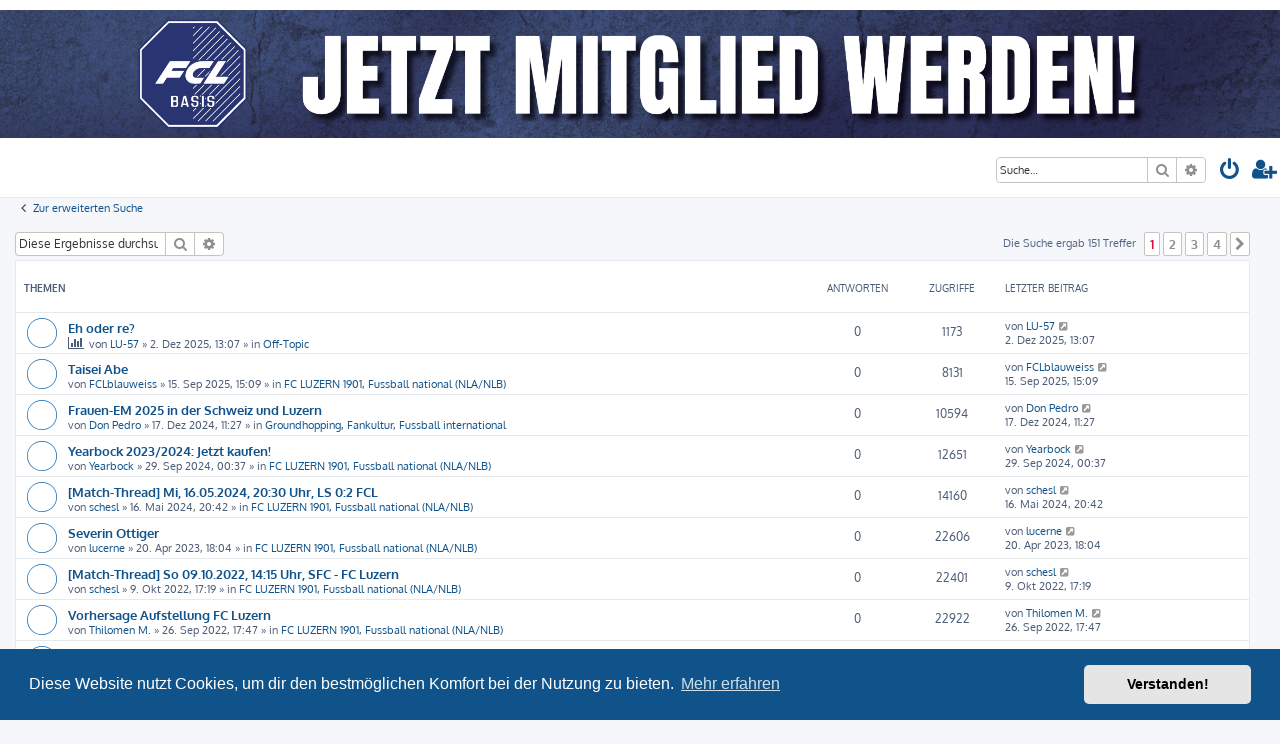

--- FILE ---
content_type: text/html; charset=UTF-8
request_url: https://www.fclforum.lu/search.php?search_id=unanswered&sid=3c8c7436cd6a1e405a5fb35a73c466ba
body_size: 9976
content:







<!DOCTYPE html>
<html dir="ltr" lang="de">
<head>
<meta charset="utf-8" />
<meta http-equiv="X-UA-Compatible" content="IE=edge">
<meta name="viewport" content="width=device-width, initial-scale=1" />

<title>FCL-Forum - Unbeantwortete Themen</title>



<!--
	phpBB style name: ProLight
	Based on style:   prosilver (this is the default phpBB3 style)
	Original author:  Tom Beddard ( http://www.subBlue.com/ )
	Modified by:      Ian Bradley ( http://phpbbstyles.oo.gd/ )
-->

<link href="./assets/css/font-awesome.min.css?assets_version=17" rel="stylesheet">
<link href="./styles/prolight/theme/stylesheet.css?assets_version=17" rel="stylesheet">



	<link href="./assets/cookieconsent/cookieconsent.min.css?assets_version=17" rel="stylesheet">

<!--[if lte IE 9]>
	<link href="./styles/prolight/theme/tweaks.css?assets_version=17" rel="stylesheet">
<![endif]-->

	<link href="./styles/prolight/theme/round_avatars.css?assets_version=17" rel="stylesheet">

	
<link href="./ext/primehalo/primelinks/styles/all/theme/prime_links.css?assets_version=17" rel="stylesheet" media="screen">



</head>
<body id="phpbb" class="nojs notouch section-search ltr ">


<div class="headerwrap lightheader">
	
	<div id="page-header" class="page-header">
		<div class="headerbar" role="banner">
					<div class="inner">

			<div id="site-description" class="site-description">
				<div>
  						<a href="https://fcl-basis.ch" target="#">
                            <img src="https://fclforum.lu/Header_FCL-Forum_800x80px.jpg" style="max-width: 100%;height: auto;" />
                        </a>
				</div>		
				<a id="logo" class="logo" style="display: none;" href="./index.php?sid=028c58b0c48307e7e31222b147095ded" title="Foren-Übersicht"><span class="site_logo"></span></a>
				<h1 style="display:none">FCL-Forum</h1>
				<p class="skiplink"><a href="#start_here">Zum Inhalt</a></p>
			</div>

			<div class="lightsearch">
												<div id="search-box" class="search-box search-header responsive-hide" role="search">
					<form action="./search.php?sid=028c58b0c48307e7e31222b147095ded" method="get" id="search">
					<fieldset>
						<input name="keywords" id="keywords" type="search" maxlength="128" title="Suche nach Wörtern" class="inputbox search tiny" size="20" value="" placeholder="Suche…" />
						<button class="button button-search" type="submit" title="Suche">
							<i class="icon fa-search fa-fw" aria-hidden="true"></i><span class="sr-only">Suche</span>
						</button>
						<a href="./search.php?sid=028c58b0c48307e7e31222b147095ded" class="button button-search-end" title="Erweiterte Suche">
							<i class="icon fa-cog fa-fw" aria-hidden="true"></i><span class="sr-only">Erweiterte Suche</span>
						</a>
						<input type="hidden" name="sid" value="028c58b0c48307e7e31222b147095ded" />

					</fieldset>
					</form>
				</div>
												
				<ul id="nav-main" class="nav-main linklist" role="menubar">
				
				
									<li class="responsive-show light-responsive-search" style="display:none">
						<a href="./search.php?sid=028c58b0c48307e7e31222b147095ded" title="Zeigt die erweiterten Suchoptionen an" role="menuitem">
							<i class="icon fa-search fa-fw light-large" aria-hidden="true"></i><span class="sr-only">Suche</span>
						</a>
					</li>
								
									<li  data-skip-responsive="true">
						<a href="./ucp.php?mode=login&amp;redirect=search.php%3Fsearch_id%3Dunanswered&amp;sid=028c58b0c48307e7e31222b147095ded" title="Anmelden" accesskey="x" role="menuitem" title="Anmelden">
							<i class="icon fa-power-off fa-fw light-large" aria-hidden="true"></i>
						</a>
					</li>
											<li data-skip-responsive="true">
							<a href="./ucp.php?mode=register&amp;sid=028c58b0c48307e7e31222b147095ded" role="menuitem" title="Registrieren">
								<i class="icon fa-user-plus fa-fw light-large" aria-hidden="true"></i>
							</a>
						</li>
																		</ul>
				
			</div>

			</div>
					</div>
		
	</div>
</div>
		
<div class="headerwrap lightnav">
	<div class="page-header">
		<div class="headerbar" role="banner">	
				<div class="navbar navbar-top" role="navigation">
	<div class="inner">

	<ul id="nav-main" class="rightside nav-main linklist light-nav-list" role="menubar">

				
						
				
		<li id="quick-links" class="quick-links dropdown-container responsive-menu" data-skip-responsive="true">
			<a href="#" class="dropdown-trigger" title="Schnellzugriff">
				<i class="icon fa-bars fa-fw" aria-hidden="true"></i>
			</a>
			<div class="dropdown">
				<div class="pointer"><div class="pointer-inner"></div></div>
				<ul class="dropdown-contents" role="menu">
					
										
										
											<li class="separator"></li>
																									<li>
								<a href="./search.php?search_id=unanswered&amp;sid=028c58b0c48307e7e31222b147095ded" role="menuitem">
									<i class="icon fa-file-o fa-fw icon-gray" aria-hidden="true"></i><span>Unbeantwortete Themen</span>
								</a>
							</li>
							<li>
								<a href="./search.php?search_id=active_topics&amp;sid=028c58b0c48307e7e31222b147095ded" role="menuitem">
									<i class="icon fa-file-o fa-fw icon-blue" aria-hidden="true"></i><span>Aktive Themen</span>
								</a>
							</li>
							<li class="separator"></li>
							<li>
								<a href="./search.php?sid=028c58b0c48307e7e31222b147095ded" role="menuitem">
									<i class="icon fa-search fa-fw" aria-hidden="true"></i><span>Suche</span>
								</a>
							</li>
					
										<li class="separator"></li>

									</ul>
			</div>
		</li>

	</ul>

	<ul id="nav-breadcrumbs" class="nav-breadcrumbs linklist navlinks light-nav-list" role="menubar">
						
			
		<li class="breadcrumbs" itemscope itemtype="https://schema.org/BreadcrumbList">

			
							<span class="crumb" itemtype="https://schema.org/ListItem" itemprop="itemListElement" itemscope><a itemprop="item" href="./index.php?sid=028c58b0c48307e7e31222b147095ded" accesskey="h" data-navbar-reference="index"><span itemprop="name">Foren-Übersicht</span></a><meta itemprop="position" content="1" /></span>

											
								<span class="crumb" itemtype="https://schema.org/ListItem" itemprop="itemListElement" itemscope><a itemprop="item" href="./search.php?sid=028c58b0c48307e7e31222b147095ded"><span itemprop="name">Suche</span></a><meta itemprop="position" content="2" /></span>
															
								<span class="crumb" itemtype="https://schema.org/ListItem" itemprop="itemListElement" itemscope><a itemprop="item" href="./search.php?search_id=unanswered&amp;sid=028c58b0c48307e7e31222b147095ded"><span itemprop="name">Unbeantwortete Themen</span></a><meta itemprop="position" content="3" /></span>
							
					</li>

	</ul>

	</div>
</div>
		</div>
	</div>
</div>

<div id="wrap" class="wrap">
	<a id="top" class="top-anchor" accesskey="t"></a>

	
	<a id="start_here" class="anchor"></a>
	<div id="page-body" class="page-body" role="main">
				<div class="shoutbox">
<div class="shoutbox__title">

                <div style="font-size:14px;">
                    &nbsp;Liiribox
                    <!--TVS-Box-->
                </div>
            </div>


            <div class="forumbg">
                        Nur angemeldete User d&uuml;rfen liiren.
            
            <iframe scrolling="yes" name="shoutbox"  height="300" frameborder="0"
                    src="./shoutbox.php"></iframe>
                <div class="shoutbox__footer">
            <a href="#" class="gensmall"
               onclick="window.open('./shoutbox-2day.php','Liiriboxtest','menubar=0,toolbar=0,status=0,scrollbars=1,height=400,width=500')">Heutiges
                Geliire</a> <span class="gensmall">|</span> <a href="#" class="gensmall"
                                                               onclick="window.open('./top-liiribaenze.php','Liiribaenze','menubar=0,toolbar=0,status=0,scrollbars=1,height=400,width=270');">Top-Liirib&auml;nze</a>
                </div>
                </div>
        </div>
	<div class="forum-content">
		

<h2 class="searchresults-title">Unbeantwortete Themen</h2>

	<p class="advanced-search-link">
		<a class="arrow-left" href="./search.php?sid=028c58b0c48307e7e31222b147095ded" title="Erweiterte Suche">
			<i class="icon fa-angle-left fa-fw icon-black" aria-hidden="true"></i><span>Zur erweiterten Suche</span>
		</a>
	</p>


	<div class="action-bar bar-top">

			<div class="search-box" role="search">
			<form method="post" action="./search.php?st=0&amp;sk=t&amp;sd=d&amp;sr=topics&amp;sid=028c58b0c48307e7e31222b147095ded&amp;search_id=unanswered">
			<fieldset>
				<input class="inputbox search tiny" type="search" name="add_keywords" id="add_keywords" value="" placeholder="Diese Ergebnisse durchsuchen" />
				<button class="button button-search" type="submit" title="Suche">
					<i class="icon fa-search fa-fw" aria-hidden="true"></i><span class="sr-only">Suche</span>
				</button>
				<a href="./search.php?sid=028c58b0c48307e7e31222b147095ded" class="button button-search-end" title="Erweiterte Suche">
					<i class="icon fa-cog fa-fw" aria-hidden="true"></i><span class="sr-only">Erweiterte Suche</span>
				</a>
			</fieldset>
			</form>
		</div>
	
		
		<div class="pagination">
						Die Suche ergab 151 Treffer
							<ul>
		<li class="active"><span>1</span></li>
				<li><a class="button" href="./search.php?st=0&amp;sk=t&amp;sd=d&amp;sr=topics&amp;sid=028c58b0c48307e7e31222b147095ded&amp;search_id=unanswered&amp;start=40" role="button">2</a></li>
				<li><a class="button" href="./search.php?st=0&amp;sk=t&amp;sd=d&amp;sr=topics&amp;sid=028c58b0c48307e7e31222b147095ded&amp;search_id=unanswered&amp;start=80" role="button">3</a></li>
				<li><a class="button" href="./search.php?st=0&amp;sk=t&amp;sd=d&amp;sr=topics&amp;sid=028c58b0c48307e7e31222b147095ded&amp;search_id=unanswered&amp;start=120" role="button">4</a></li>
				<li class="arrow next"><a class="button button-icon-only" href="./search.php?st=0&amp;sk=t&amp;sd=d&amp;sr=topics&amp;sid=028c58b0c48307e7e31222b147095ded&amp;search_id=unanswered&amp;start=40" rel="next" role="button"><i class="icon fa-chevron-right fa-fw" aria-hidden="true"></i><span class="sr-only">Nächste</span></a></li>
	</ul>
					</div>
	</div>


		<div class="forumbg">

		<div class="inner">
		<ul class="topiclist">
			<li class="header">
				<dl class="row-item">
					<dt><div class="list-inner">Themen</div></dt>
					<dd class="posts">Antworten</dd>
					<dd class="views">Zugriffe</dd>
					<dd class="lastpost"><span>Letzter Beitrag</span></dd>
									</dl>
			</li>
		</ul>
		<ul class="topiclist topics">

								<li class="row bg1">
				<dl class="row-item topic_read">
					<dt title="Es gibt keine neuen ungelesenen Beiträge in diesem Thema.">
												<div class="list-inner">
																					<a href="./viewtopic.php?t=7792&amp;sid=028c58b0c48307e7e31222b147095ded" class="topictitle">Eh oder re?</a>
																												<br />
							
															<div class="responsive-show" style="display: none;">
									Letzter Beitrag von <a href="./memberlist.php?mode=viewprofile&amp;u=246&amp;sid=028c58b0c48307e7e31222b147095ded" class="username">LU-57</a> &laquo; <a href="./viewtopic.php?p=598115&amp;sid=028c58b0c48307e7e31222b147095ded#p598115" title="Gehe zum letzten Beitrag"><time datetime="2025-12-02T11:07:42+00:00">2. Dez 2025, 13:07</time></a>
									<br />Verfasst in <a href="./viewforum.php?f=6&amp;sid=028c58b0c48307e7e31222b147095ded">Off-Topic</a>
								</div>
														
							<div class="responsive-hide left-box">
								<i class="icon fa-bar-chart fa-fw" aria-hidden="true"></i>																								von <a href="./memberlist.php?mode=viewprofile&amp;u=246&amp;sid=028c58b0c48307e7e31222b147095ded" class="username">LU-57</a> &raquo; <time datetime="2025-12-02T11:07:42+00:00">2. Dez 2025, 13:07</time> &raquo; in <a href="./viewforum.php?f=6&amp;sid=028c58b0c48307e7e31222b147095ded">Off-Topic</a>
															</div>

							
													</div>
					</dt>
					<dd class="posts">0 <dfn>Antworten</dfn></dd>
					<dd class="views">1173 <dfn>Zugriffe</dfn></dd>
					<dd class="lastpost">
						<span><dfn>Letzter Beitrag </dfn>von <a href="./memberlist.php?mode=viewprofile&amp;u=246&amp;sid=028c58b0c48307e7e31222b147095ded" class="username">LU-57</a>															<a href="./viewtopic.php?p=598115&amp;sid=028c58b0c48307e7e31222b147095ded#p598115" title="Gehe zum letzten Beitrag">
									<i class="icon fa-external-link-square fa-fw icon-lightgray icon-md" aria-hidden="true"></i><span class="sr-only"></span>
								</a>
														<br /><time datetime="2025-12-02T11:07:42+00:00">2. Dez 2025, 13:07</time>
						</span>
					</dd>
									</dl>
			</li>
											<li class="row bg2">
				<dl class="row-item topic_read">
					<dt title="Es gibt keine neuen ungelesenen Beiträge in diesem Thema.">
												<div class="list-inner">
																					<a href="./viewtopic.php?t=7776&amp;sid=028c58b0c48307e7e31222b147095ded" class="topictitle">Taisei Abe</a>
																												<br />
							
															<div class="responsive-show" style="display: none;">
									Letzter Beitrag von <a href="./memberlist.php?mode=viewprofile&amp;u=18301&amp;sid=028c58b0c48307e7e31222b147095ded" class="username">FCLblauweiss</a> &laquo; <a href="./viewtopic.php?p=597677&amp;sid=028c58b0c48307e7e31222b147095ded#p597677" title="Gehe zum letzten Beitrag"><time datetime="2025-09-15T13:09:17+00:00">15. Sep 2025, 15:09</time></a>
									<br />Verfasst in <a href="./viewforum.php?f=1&amp;sid=028c58b0c48307e7e31222b147095ded">FC LUZERN 1901, Fussball national (NLA/NLB)</a>
								</div>
														
							<div class="responsive-hide left-box">
																																von <a href="./memberlist.php?mode=viewprofile&amp;u=18301&amp;sid=028c58b0c48307e7e31222b147095ded" class="username">FCLblauweiss</a> &raquo; <time datetime="2025-09-15T13:09:17+00:00">15. Sep 2025, 15:09</time> &raquo; in <a href="./viewforum.php?f=1&amp;sid=028c58b0c48307e7e31222b147095ded">FC LUZERN 1901, Fussball national (NLA/NLB)</a>
															</div>

							
													</div>
					</dt>
					<dd class="posts">0 <dfn>Antworten</dfn></dd>
					<dd class="views">8131 <dfn>Zugriffe</dfn></dd>
					<dd class="lastpost">
						<span><dfn>Letzter Beitrag </dfn>von <a href="./memberlist.php?mode=viewprofile&amp;u=18301&amp;sid=028c58b0c48307e7e31222b147095ded" class="username">FCLblauweiss</a>															<a href="./viewtopic.php?p=597677&amp;sid=028c58b0c48307e7e31222b147095ded#p597677" title="Gehe zum letzten Beitrag">
									<i class="icon fa-external-link-square fa-fw icon-lightgray icon-md" aria-hidden="true"></i><span class="sr-only"></span>
								</a>
														<br /><time datetime="2025-09-15T13:09:17+00:00">15. Sep 2025, 15:09</time>
						</span>
					</dd>
									</dl>
			</li>
											<li class="row bg1">
				<dl class="row-item topic_read">
					<dt title="Es gibt keine neuen ungelesenen Beiträge in diesem Thema.">
												<div class="list-inner">
																					<a href="./viewtopic.php?t=7726&amp;sid=028c58b0c48307e7e31222b147095ded" class="topictitle">Frauen-EM 2025 in der Schweiz und Luzern</a>
																												<br />
							
															<div class="responsive-show" style="display: none;">
									Letzter Beitrag von <a href="./memberlist.php?mode=viewprofile&amp;u=14840&amp;sid=028c58b0c48307e7e31222b147095ded" class="username">Don Pedro</a> &laquo; <a href="./viewtopic.php?p=595390&amp;sid=028c58b0c48307e7e31222b147095ded#p595390" title="Gehe zum letzten Beitrag"><time datetime="2024-12-17T09:27:02+00:00">17. Dez 2024, 11:27</time></a>
									<br />Verfasst in <a href="./viewforum.php?f=5&amp;sid=028c58b0c48307e7e31222b147095ded">Groundhopping, Fankultur, Fussball international</a>
								</div>
														
							<div class="responsive-hide left-box">
																																von <a href="./memberlist.php?mode=viewprofile&amp;u=14840&amp;sid=028c58b0c48307e7e31222b147095ded" class="username">Don Pedro</a> &raquo; <time datetime="2024-12-17T09:27:02+00:00">17. Dez 2024, 11:27</time> &raquo; in <a href="./viewforum.php?f=5&amp;sid=028c58b0c48307e7e31222b147095ded">Groundhopping, Fankultur, Fussball international</a>
															</div>

							
													</div>
					</dt>
					<dd class="posts">0 <dfn>Antworten</dfn></dd>
					<dd class="views">10594 <dfn>Zugriffe</dfn></dd>
					<dd class="lastpost">
						<span><dfn>Letzter Beitrag </dfn>von <a href="./memberlist.php?mode=viewprofile&amp;u=14840&amp;sid=028c58b0c48307e7e31222b147095ded" class="username">Don Pedro</a>															<a href="./viewtopic.php?p=595390&amp;sid=028c58b0c48307e7e31222b147095ded#p595390" title="Gehe zum letzten Beitrag">
									<i class="icon fa-external-link-square fa-fw icon-lightgray icon-md" aria-hidden="true"></i><span class="sr-only"></span>
								</a>
														<br /><time datetime="2024-12-17T09:27:02+00:00">17. Dez 2024, 11:27</time>
						</span>
					</dd>
									</dl>
			</li>
											<li class="row bg2">
				<dl class="row-item topic_read">
					<dt title="Es gibt keine neuen ungelesenen Beiträge in diesem Thema.">
												<div class="list-inner">
																					<a href="./viewtopic.php?t=7708&amp;sid=028c58b0c48307e7e31222b147095ded" class="topictitle">Yearbock 2023/2024: Jetzt kaufen!</a>
																												<br />
							
															<div class="responsive-show" style="display: none;">
									Letzter Beitrag von <a href="./memberlist.php?mode=viewprofile&amp;u=18275&amp;sid=028c58b0c48307e7e31222b147095ded" class="username">Yearbock</a> &laquo; <a href="./viewtopic.php?p=594793&amp;sid=028c58b0c48307e7e31222b147095ded#p594793" title="Gehe zum letzten Beitrag"><time datetime="2024-09-28T22:37:21+00:00">29. Sep 2024, 00:37</time></a>
									<br />Verfasst in <a href="./viewforum.php?f=1&amp;sid=028c58b0c48307e7e31222b147095ded">FC LUZERN 1901, Fussball national (NLA/NLB)</a>
								</div>
														
							<div class="responsive-hide left-box">
																																von <a href="./memberlist.php?mode=viewprofile&amp;u=18275&amp;sid=028c58b0c48307e7e31222b147095ded" class="username">Yearbock</a> &raquo; <time datetime="2024-09-28T22:37:21+00:00">29. Sep 2024, 00:37</time> &raquo; in <a href="./viewforum.php?f=1&amp;sid=028c58b0c48307e7e31222b147095ded">FC LUZERN 1901, Fussball national (NLA/NLB)</a>
															</div>

							
													</div>
					</dt>
					<dd class="posts">0 <dfn>Antworten</dfn></dd>
					<dd class="views">12651 <dfn>Zugriffe</dfn></dd>
					<dd class="lastpost">
						<span><dfn>Letzter Beitrag </dfn>von <a href="./memberlist.php?mode=viewprofile&amp;u=18275&amp;sid=028c58b0c48307e7e31222b147095ded" class="username">Yearbock</a>															<a href="./viewtopic.php?p=594793&amp;sid=028c58b0c48307e7e31222b147095ded#p594793" title="Gehe zum letzten Beitrag">
									<i class="icon fa-external-link-square fa-fw icon-lightgray icon-md" aria-hidden="true"></i><span class="sr-only"></span>
								</a>
														<br /><time datetime="2024-09-28T22:37:21+00:00">29. Sep 2024, 00:37</time>
						</span>
					</dd>
									</dl>
			</li>
											<li class="row bg1">
				<dl class="row-item topic_read">
					<dt title="Es gibt keine neuen ungelesenen Beiträge in diesem Thema.">
												<div class="list-inner">
																					<a href="./viewtopic.php?t=7680&amp;sid=028c58b0c48307e7e31222b147095ded" class="topictitle">[Match-Thread] Mi, 16.05.2024, 20:30 Uhr, LS 0:2 FCL</a>
																												<br />
							
															<div class="responsive-show" style="display: none;">
									Letzter Beitrag von <a href="./memberlist.php?mode=viewprofile&amp;u=478&amp;sid=028c58b0c48307e7e31222b147095ded" class="username">schesl</a> &laquo; <a href="./viewtopic.php?p=593719&amp;sid=028c58b0c48307e7e31222b147095ded#p593719" title="Gehe zum letzten Beitrag"><time datetime="2024-05-16T18:42:38+00:00">16. Mai 2024, 20:42</time></a>
									<br />Verfasst in <a href="./viewforum.php?f=1&amp;sid=028c58b0c48307e7e31222b147095ded">FC LUZERN 1901, Fussball national (NLA/NLB)</a>
								</div>
														
							<div class="responsive-hide left-box">
																																von <a href="./memberlist.php?mode=viewprofile&amp;u=478&amp;sid=028c58b0c48307e7e31222b147095ded" class="username">schesl</a> &raquo; <time datetime="2024-05-16T18:42:38+00:00">16. Mai 2024, 20:42</time> &raquo; in <a href="./viewforum.php?f=1&amp;sid=028c58b0c48307e7e31222b147095ded">FC LUZERN 1901, Fussball national (NLA/NLB)</a>
															</div>

							
													</div>
					</dt>
					<dd class="posts">0 <dfn>Antworten</dfn></dd>
					<dd class="views">14160 <dfn>Zugriffe</dfn></dd>
					<dd class="lastpost">
						<span><dfn>Letzter Beitrag </dfn>von <a href="./memberlist.php?mode=viewprofile&amp;u=478&amp;sid=028c58b0c48307e7e31222b147095ded" class="username">schesl</a>															<a href="./viewtopic.php?p=593719&amp;sid=028c58b0c48307e7e31222b147095ded#p593719" title="Gehe zum letzten Beitrag">
									<i class="icon fa-external-link-square fa-fw icon-lightgray icon-md" aria-hidden="true"></i><span class="sr-only"></span>
								</a>
														<br /><time datetime="2024-05-16T18:42:38+00:00">16. Mai 2024, 20:42</time>
						</span>
					</dd>
									</dl>
			</li>
											<li class="row bg2">
				<dl class="row-item topic_read">
					<dt title="Es gibt keine neuen ungelesenen Beiträge in diesem Thema.">
												<div class="list-inner">
																					<a href="./viewtopic.php?t=7592&amp;sid=028c58b0c48307e7e31222b147095ded" class="topictitle">Severin Ottiger</a>
																												<br />
							
															<div class="responsive-show" style="display: none;">
									Letzter Beitrag von <a href="./memberlist.php?mode=viewprofile&amp;u=11727&amp;sid=028c58b0c48307e7e31222b147095ded" class="username">lucerne</a> &laquo; <a href="./viewtopic.php?p=590438&amp;sid=028c58b0c48307e7e31222b147095ded#p590438" title="Gehe zum letzten Beitrag"><time datetime="2023-04-20T16:04:30+00:00">20. Apr 2023, 18:04</time></a>
									<br />Verfasst in <a href="./viewforum.php?f=1&amp;sid=028c58b0c48307e7e31222b147095ded">FC LUZERN 1901, Fussball national (NLA/NLB)</a>
								</div>
														
							<div class="responsive-hide left-box">
																																von <a href="./memberlist.php?mode=viewprofile&amp;u=11727&amp;sid=028c58b0c48307e7e31222b147095ded" class="username">lucerne</a> &raquo; <time datetime="2023-04-20T16:04:30+00:00">20. Apr 2023, 18:04</time> &raquo; in <a href="./viewforum.php?f=1&amp;sid=028c58b0c48307e7e31222b147095ded">FC LUZERN 1901, Fussball national (NLA/NLB)</a>
															</div>

							
													</div>
					</dt>
					<dd class="posts">0 <dfn>Antworten</dfn></dd>
					<dd class="views">22606 <dfn>Zugriffe</dfn></dd>
					<dd class="lastpost">
						<span><dfn>Letzter Beitrag </dfn>von <a href="./memberlist.php?mode=viewprofile&amp;u=11727&amp;sid=028c58b0c48307e7e31222b147095ded" class="username">lucerne</a>															<a href="./viewtopic.php?p=590438&amp;sid=028c58b0c48307e7e31222b147095ded#p590438" title="Gehe zum letzten Beitrag">
									<i class="icon fa-external-link-square fa-fw icon-lightgray icon-md" aria-hidden="true"></i><span class="sr-only"></span>
								</a>
														<br /><time datetime="2023-04-20T16:04:30+00:00">20. Apr 2023, 18:04</time>
						</span>
					</dd>
									</dl>
			</li>
											<li class="row bg1">
				<dl class="row-item topic_read">
					<dt title="Es gibt keine neuen ungelesenen Beiträge in diesem Thema.">
												<div class="list-inner">
																					<a href="./viewtopic.php?t=7526&amp;sid=028c58b0c48307e7e31222b147095ded" class="topictitle">[Match-Thread] So 09.10.2022, 14:15 Uhr, SFC - FC Luzern</a>
																												<br />
							
															<div class="responsive-show" style="display: none;">
									Letzter Beitrag von <a href="./memberlist.php?mode=viewprofile&amp;u=478&amp;sid=028c58b0c48307e7e31222b147095ded" class="username">schesl</a> &laquo; <a href="./viewtopic.php?p=588625&amp;sid=028c58b0c48307e7e31222b147095ded#p588625" title="Gehe zum letzten Beitrag"><time datetime="2022-10-09T15:19:41+00:00">9. Okt 2022, 17:19</time></a>
									<br />Verfasst in <a href="./viewforum.php?f=1&amp;sid=028c58b0c48307e7e31222b147095ded">FC LUZERN 1901, Fussball national (NLA/NLB)</a>
								</div>
														
							<div class="responsive-hide left-box">
																																von <a href="./memberlist.php?mode=viewprofile&amp;u=478&amp;sid=028c58b0c48307e7e31222b147095ded" class="username">schesl</a> &raquo; <time datetime="2022-10-09T15:19:41+00:00">9. Okt 2022, 17:19</time> &raquo; in <a href="./viewforum.php?f=1&amp;sid=028c58b0c48307e7e31222b147095ded">FC LUZERN 1901, Fussball national (NLA/NLB)</a>
															</div>

							
													</div>
					</dt>
					<dd class="posts">0 <dfn>Antworten</dfn></dd>
					<dd class="views">22401 <dfn>Zugriffe</dfn></dd>
					<dd class="lastpost">
						<span><dfn>Letzter Beitrag </dfn>von <a href="./memberlist.php?mode=viewprofile&amp;u=478&amp;sid=028c58b0c48307e7e31222b147095ded" class="username">schesl</a>															<a href="./viewtopic.php?p=588625&amp;sid=028c58b0c48307e7e31222b147095ded#p588625" title="Gehe zum letzten Beitrag">
									<i class="icon fa-external-link-square fa-fw icon-lightgray icon-md" aria-hidden="true"></i><span class="sr-only"></span>
								</a>
														<br /><time datetime="2022-10-09T15:19:41+00:00">9. Okt 2022, 17:19</time>
						</span>
					</dd>
									</dl>
			</li>
											<li class="row bg2">
				<dl class="row-item topic_read">
					<dt title="Es gibt keine neuen ungelesenen Beiträge in diesem Thema.">
												<div class="list-inner">
																					<a href="./viewtopic.php?t=7524&amp;sid=028c58b0c48307e7e31222b147095ded" class="topictitle">Vorhersage Aufstellung FC Luzern</a>
																												<br />
							
															<div class="responsive-show" style="display: none;">
									Letzter Beitrag von <a href="./memberlist.php?mode=viewprofile&amp;u=17744&amp;sid=028c58b0c48307e7e31222b147095ded" class="username">Thilomen M.</a> &laquo; <a href="./viewtopic.php?p=588483&amp;sid=028c58b0c48307e7e31222b147095ded#p588483" title="Gehe zum letzten Beitrag"><time datetime="2022-09-26T15:47:14+00:00">26. Sep 2022, 17:47</time></a>
									<br />Verfasst in <a href="./viewforum.php?f=1&amp;sid=028c58b0c48307e7e31222b147095ded">FC LUZERN 1901, Fussball national (NLA/NLB)</a>
								</div>
														
							<div class="responsive-hide left-box">
																																von <a href="./memberlist.php?mode=viewprofile&amp;u=17744&amp;sid=028c58b0c48307e7e31222b147095ded" class="username">Thilomen M.</a> &raquo; <time datetime="2022-09-26T15:47:14+00:00">26. Sep 2022, 17:47</time> &raquo; in <a href="./viewforum.php?f=1&amp;sid=028c58b0c48307e7e31222b147095ded">FC LUZERN 1901, Fussball national (NLA/NLB)</a>
															</div>

							
													</div>
					</dt>
					<dd class="posts">0 <dfn>Antworten</dfn></dd>
					<dd class="views">22922 <dfn>Zugriffe</dfn></dd>
					<dd class="lastpost">
						<span><dfn>Letzter Beitrag </dfn>von <a href="./memberlist.php?mode=viewprofile&amp;u=17744&amp;sid=028c58b0c48307e7e31222b147095ded" class="username">Thilomen M.</a>															<a href="./viewtopic.php?p=588483&amp;sid=028c58b0c48307e7e31222b147095ded#p588483" title="Gehe zum letzten Beitrag">
									<i class="icon fa-external-link-square fa-fw icon-lightgray icon-md" aria-hidden="true"></i><span class="sr-only"></span>
								</a>
														<br /><time datetime="2022-09-26T15:47:14+00:00">26. Sep 2022, 17:47</time>
						</span>
					</dd>
									</dl>
			</li>
											<li class="row bg1">
				<dl class="row-item topic_read">
					<dt title="Es gibt keine neuen ungelesenen Beiträge in diesem Thema.">
												<div class="list-inner">
																					<a href="./viewtopic.php?t=7512&amp;sid=028c58b0c48307e7e31222b147095ded" class="topictitle">Minigolf Super League 2023 / 2024</a>
																												<br />
							
															<div class="responsive-show" style="display: none;">
									Letzter Beitrag von <a href="./memberlist.php?mode=viewprofile&amp;u=4009&amp;sid=028c58b0c48307e7e31222b147095ded" class="username">the_wolf</a> &laquo; <a href="./viewtopic.php?p=587927&amp;sid=028c58b0c48307e7e31222b147095ded#p587927" title="Gehe zum letzten Beitrag"><time datetime="2022-07-27T17:40:27+00:00">27. Jul 2022, 19:40</time></a>
									<br />Verfasst in <a href="./viewforum.php?f=1&amp;sid=028c58b0c48307e7e31222b147095ded">FC LUZERN 1901, Fussball national (NLA/NLB)</a>
								</div>
														
							<div class="responsive-hide left-box">
																																von <a href="./memberlist.php?mode=viewprofile&amp;u=4009&amp;sid=028c58b0c48307e7e31222b147095ded" class="username">the_wolf</a> &raquo; <time datetime="2022-07-27T17:40:27+00:00">27. Jul 2022, 19:40</time> &raquo; in <a href="./viewforum.php?f=1&amp;sid=028c58b0c48307e7e31222b147095ded">FC LUZERN 1901, Fussball national (NLA/NLB)</a>
															</div>

							
													</div>
					</dt>
					<dd class="posts">0 <dfn>Antworten</dfn></dd>
					<dd class="views">22196 <dfn>Zugriffe</dfn></dd>
					<dd class="lastpost">
						<span><dfn>Letzter Beitrag </dfn>von <a href="./memberlist.php?mode=viewprofile&amp;u=4009&amp;sid=028c58b0c48307e7e31222b147095ded" class="username">the_wolf</a>															<a href="./viewtopic.php?p=587927&amp;sid=028c58b0c48307e7e31222b147095ded#p587927" title="Gehe zum letzten Beitrag">
									<i class="icon fa-external-link-square fa-fw icon-lightgray icon-md" aria-hidden="true"></i><span class="sr-only"></span>
								</a>
														<br /><time datetime="2022-07-27T17:40:27+00:00">27. Jul 2022, 19:40</time>
						</span>
					</dd>
									</dl>
			</li>
											<li class="row bg2">
				<dl class="row-item topic_read">
					<dt title="Es gibt keine neuen ungelesenen Beiträge in diesem Thema.">
												<div class="list-inner">
																					<a href="./viewtopic.php?t=7464&amp;sid=028c58b0c48307e7e31222b147095ded" class="topictitle">Schweizer Paninibuch</a>
																												<br />
							
															<div class="responsive-show" style="display: none;">
									Letzter Beitrag von <a href="./memberlist.php?mode=viewprofile&amp;u=14572&amp;sid=028c58b0c48307e7e31222b147095ded" class="username">ZWOELF</a> &laquo; <a href="./viewtopic.php?p=585796&amp;sid=028c58b0c48307e7e31222b147095ded#p585796" title="Gehe zum letzten Beitrag"><time datetime="2021-11-05T13:11:12+00:00">5. Nov 2021, 15:11</time></a>
									<br />Verfasst in <a href="./viewforum.php?f=5&amp;sid=028c58b0c48307e7e31222b147095ded">Groundhopping, Fankultur, Fussball international</a>
								</div>
														
							<div class="responsive-hide left-box">
																																von <a href="./memberlist.php?mode=viewprofile&amp;u=14572&amp;sid=028c58b0c48307e7e31222b147095ded" class="username">ZWOELF</a> &raquo; <time datetime="2021-11-05T13:11:12+00:00">5. Nov 2021, 15:11</time> &raquo; in <a href="./viewforum.php?f=5&amp;sid=028c58b0c48307e7e31222b147095ded">Groundhopping, Fankultur, Fussball international</a>
															</div>

							
													</div>
					</dt>
					<dd class="posts">0 <dfn>Antworten</dfn></dd>
					<dd class="views">24835 <dfn>Zugriffe</dfn></dd>
					<dd class="lastpost">
						<span><dfn>Letzter Beitrag </dfn>von <a href="./memberlist.php?mode=viewprofile&amp;u=14572&amp;sid=028c58b0c48307e7e31222b147095ded" class="username">ZWOELF</a>															<a href="./viewtopic.php?p=585796&amp;sid=028c58b0c48307e7e31222b147095ded#p585796" title="Gehe zum letzten Beitrag">
									<i class="icon fa-external-link-square fa-fw icon-lightgray icon-md" aria-hidden="true"></i><span class="sr-only"></span>
								</a>
														<br /><time datetime="2021-11-05T13:11:12+00:00">5. Nov 2021, 15:11</time>
						</span>
					</dd>
									</dl>
			</li>
											<li class="row bg1">
				<dl class="row-item topic_read">
					<dt title="Es gibt keine neuen ungelesenen Beiträge in diesem Thema.">
												<div class="list-inner">
																					<a href="./viewtopic.php?t=7436&amp;sid=028c58b0c48307e7e31222b147095ded" class="topictitle">Mark Marleku</a>
																												<br />
							
															<div class="responsive-show" style="display: none;">
									Letzter Beitrag von <a href="./memberlist.php?mode=viewprofile&amp;u=14840&amp;sid=028c58b0c48307e7e31222b147095ded" class="username">Don Pedro</a> &laquo; <a href="./viewtopic.php?p=584483&amp;sid=028c58b0c48307e7e31222b147095ded#p584483" title="Gehe zum letzten Beitrag"><time datetime="2021-06-17T14:17:12+00:00">17. Jun 2021, 16:17</time></a>
									<br />Verfasst in <a href="./viewforum.php?f=1&amp;sid=028c58b0c48307e7e31222b147095ded">FC LUZERN 1901, Fussball national (NLA/NLB)</a>
								</div>
														
							<div class="responsive-hide left-box">
																																von <a href="./memberlist.php?mode=viewprofile&amp;u=14840&amp;sid=028c58b0c48307e7e31222b147095ded" class="username">Don Pedro</a> &raquo; <time datetime="2021-06-17T14:17:12+00:00">17. Jun 2021, 16:17</time> &raquo; in <a href="./viewforum.php?f=1&amp;sid=028c58b0c48307e7e31222b147095ded">FC LUZERN 1901, Fussball national (NLA/NLB)</a>
															</div>

							
													</div>
					</dt>
					<dd class="posts">0 <dfn>Antworten</dfn></dd>
					<dd class="views">24149 <dfn>Zugriffe</dfn></dd>
					<dd class="lastpost">
						<span><dfn>Letzter Beitrag </dfn>von <a href="./memberlist.php?mode=viewprofile&amp;u=14840&amp;sid=028c58b0c48307e7e31222b147095ded" class="username">Don Pedro</a>															<a href="./viewtopic.php?p=584483&amp;sid=028c58b0c48307e7e31222b147095ded#p584483" title="Gehe zum letzten Beitrag">
									<i class="icon fa-external-link-square fa-fw icon-lightgray icon-md" aria-hidden="true"></i><span class="sr-only"></span>
								</a>
														<br /><time datetime="2021-06-17T14:17:12+00:00">17. Jun 2021, 16:17</time>
						</span>
					</dd>
									</dl>
			</li>
											<li class="row bg2">
				<dl class="row-item topic_read">
					<dt title="Es gibt keine neuen ungelesenen Beiträge in diesem Thema.">
												<div class="list-inner">
																					<a href="./viewtopic.php?t=7434&amp;sid=028c58b0c48307e7e31222b147095ded" class="topictitle">Lino Lang</a>
																												<br />
							
															<div class="responsive-show" style="display: none;">
									Letzter Beitrag von <a href="./memberlist.php?mode=viewprofile&amp;u=14840&amp;sid=028c58b0c48307e7e31222b147095ded" class="username">Don Pedro</a> &laquo; <a href="./viewtopic.php?p=584447&amp;sid=028c58b0c48307e7e31222b147095ded#p584447" title="Gehe zum letzten Beitrag"><time datetime="2021-06-15T14:09:39+00:00">15. Jun 2021, 16:09</time></a>
									<br />Verfasst in <a href="./viewforum.php?f=1&amp;sid=028c58b0c48307e7e31222b147095ded">FC LUZERN 1901, Fussball national (NLA/NLB)</a>
								</div>
														
							<div class="responsive-hide left-box">
																																von <a href="./memberlist.php?mode=viewprofile&amp;u=14840&amp;sid=028c58b0c48307e7e31222b147095ded" class="username">Don Pedro</a> &raquo; <time datetime="2021-06-15T14:09:39+00:00">15. Jun 2021, 16:09</time> &raquo; in <a href="./viewforum.php?f=1&amp;sid=028c58b0c48307e7e31222b147095ded">FC LUZERN 1901, Fussball national (NLA/NLB)</a>
															</div>

							
													</div>
					</dt>
					<dd class="posts">0 <dfn>Antworten</dfn></dd>
					<dd class="views">23457 <dfn>Zugriffe</dfn></dd>
					<dd class="lastpost">
						<span><dfn>Letzter Beitrag </dfn>von <a href="./memberlist.php?mode=viewprofile&amp;u=14840&amp;sid=028c58b0c48307e7e31222b147095ded" class="username">Don Pedro</a>															<a href="./viewtopic.php?p=584447&amp;sid=028c58b0c48307e7e31222b147095ded#p584447" title="Gehe zum letzten Beitrag">
									<i class="icon fa-external-link-square fa-fw icon-lightgray icon-md" aria-hidden="true"></i><span class="sr-only"></span>
								</a>
														<br /><time datetime="2021-06-15T14:09:39+00:00">15. Jun 2021, 16:09</time>
						</span>
					</dd>
									</dl>
			</li>
											<li class="row bg1">
				<dl class="row-item topic_read">
					<dt title="Es gibt keine neuen ungelesenen Beiträge in diesem Thema.">
												<div class="list-inner">
																					<a href="./viewtopic.php?t=7422&amp;sid=028c58b0c48307e7e31222b147095ded" class="topictitle">Umfrage Swiss Beach Soccer</a>
																												<br />
							
															<div class="responsive-show" style="display: none;">
									Letzter Beitrag von <a href="./memberlist.php?mode=viewprofile&amp;u=17601&amp;sid=028c58b0c48307e7e31222b147095ded" class="username">1901_Lozärn</a> &laquo; <a href="./viewtopic.php?p=583854&amp;sid=028c58b0c48307e7e31222b147095ded#p583854" title="Gehe zum letzten Beitrag"><time datetime="2021-04-23T07:52:30+00:00">23. Apr 2021, 09:52</time></a>
									<br />Verfasst in <a href="./viewforum.php?f=5&amp;sid=028c58b0c48307e7e31222b147095ded">Groundhopping, Fankultur, Fussball international</a>
								</div>
														
							<div class="responsive-hide left-box">
																																von <a href="./memberlist.php?mode=viewprofile&amp;u=17601&amp;sid=028c58b0c48307e7e31222b147095ded" class="username">1901_Lozärn</a> &raquo; <time datetime="2021-04-23T07:52:30+00:00">23. Apr 2021, 09:52</time> &raquo; in <a href="./viewforum.php?f=5&amp;sid=028c58b0c48307e7e31222b147095ded">Groundhopping, Fankultur, Fussball international</a>
															</div>

							
													</div>
					</dt>
					<dd class="posts">0 <dfn>Antworten</dfn></dd>
					<dd class="views">25981 <dfn>Zugriffe</dfn></dd>
					<dd class="lastpost">
						<span><dfn>Letzter Beitrag </dfn>von <a href="./memberlist.php?mode=viewprofile&amp;u=17601&amp;sid=028c58b0c48307e7e31222b147095ded" class="username">1901_Lozärn</a>															<a href="./viewtopic.php?p=583854&amp;sid=028c58b0c48307e7e31222b147095ded#p583854" title="Gehe zum letzten Beitrag">
									<i class="icon fa-external-link-square fa-fw icon-lightgray icon-md" aria-hidden="true"></i><span class="sr-only"></span>
								</a>
														<br /><time datetime="2021-04-23T07:52:30+00:00">23. Apr 2021, 09:52</time>
						</span>
					</dd>
									</dl>
			</li>
											<li class="row bg2">
				<dl class="row-item topic_read">
					<dt title="Es gibt keine neuen ungelesenen Beiträge in diesem Thema.">
												<div class="list-inner">
																					<a href="./viewtopic.php?t=7206&amp;sid=028c58b0c48307e7e31222b147095ded" class="topictitle">ULTRAS UND HOOLIGANS - abseiz.ch DOKU</a>
																												<br />
							
															<div class="responsive-show" style="display: none;">
									Letzter Beitrag von <a href="./memberlist.php?mode=viewprofile&amp;u=14910&amp;sid=028c58b0c48307e7e31222b147095ded" class="username">snafLu</a> &laquo; <a href="./viewtopic.php?p=577925&amp;sid=028c58b0c48307e7e31222b147095ded#p577925" title="Gehe zum letzten Beitrag"><time datetime="2019-05-19T15:51:18+00:00">19. Mai 2019, 17:51</time></a>
									<br />Verfasst in <a href="./viewforum.php?f=5&amp;sid=028c58b0c48307e7e31222b147095ded">Groundhopping, Fankultur, Fussball international</a>
								</div>
														
							<div class="responsive-hide left-box">
																																von <a href="./memberlist.php?mode=viewprofile&amp;u=14910&amp;sid=028c58b0c48307e7e31222b147095ded" class="username">snafLu</a> &raquo; <time datetime="2019-05-19T15:51:18+00:00">19. Mai 2019, 17:51</time> &raquo; in <a href="./viewforum.php?f=5&amp;sid=028c58b0c48307e7e31222b147095ded">Groundhopping, Fankultur, Fussball international</a>
															</div>

							
													</div>
					</dt>
					<dd class="posts">0 <dfn>Antworten</dfn></dd>
					<dd class="views">29643 <dfn>Zugriffe</dfn></dd>
					<dd class="lastpost">
						<span><dfn>Letzter Beitrag </dfn>von <a href="./memberlist.php?mode=viewprofile&amp;u=14910&amp;sid=028c58b0c48307e7e31222b147095ded" class="username">snafLu</a>															<a href="./viewtopic.php?p=577925&amp;sid=028c58b0c48307e7e31222b147095ded#p577925" title="Gehe zum letzten Beitrag">
									<i class="icon fa-external-link-square fa-fw icon-lightgray icon-md" aria-hidden="true"></i><span class="sr-only"></span>
								</a>
														<br /><time datetime="2019-05-19T15:51:18+00:00">19. Mai 2019, 17:51</time>
						</span>
					</dd>
									</dl>
			</li>
											<li class="row bg1">
				<dl class="row-item topic_read">
					<dt title="Es gibt keine neuen ungelesenen Beiträge in diesem Thema.">
												<div class="list-inner">
																					<a href="./viewtopic.php?t=7109&amp;sid=028c58b0c48307e7e31222b147095ded" class="topictitle">Yannick Schmid</a>
																												<br />
							
															<div class="responsive-show" style="display: none;">
									Letzter Beitrag von <a href="./memberlist.php?mode=viewprofile&amp;u=14840&amp;sid=028c58b0c48307e7e31222b147095ded" class="username">Don Pedro</a> &laquo; <a href="./viewtopic.php?p=573168&amp;sid=028c58b0c48307e7e31222b147095ded#p573168" title="Gehe zum letzten Beitrag"><time datetime="2018-03-15T12:06:43+00:00">15. Mär 2018, 14:06</time></a>
									<br />Verfasst in <a href="./viewforum.php?f=1&amp;sid=028c58b0c48307e7e31222b147095ded">FC LUZERN 1901, Fussball national (NLA/NLB)</a>
								</div>
														
							<div class="responsive-hide left-box">
																																von <a href="./memberlist.php?mode=viewprofile&amp;u=14840&amp;sid=028c58b0c48307e7e31222b147095ded" class="username">Don Pedro</a> &raquo; <time datetime="2018-03-15T12:06:43+00:00">15. Mär 2018, 14:06</time> &raquo; in <a href="./viewforum.php?f=1&amp;sid=028c58b0c48307e7e31222b147095ded">FC LUZERN 1901, Fussball national (NLA/NLB)</a>
															</div>

							
													</div>
					</dt>
					<dd class="posts">0 <dfn>Antworten</dfn></dd>
					<dd class="views">35521 <dfn>Zugriffe</dfn></dd>
					<dd class="lastpost">
						<span><dfn>Letzter Beitrag </dfn>von <a href="./memberlist.php?mode=viewprofile&amp;u=14840&amp;sid=028c58b0c48307e7e31222b147095ded" class="username">Don Pedro</a>															<a href="./viewtopic.php?p=573168&amp;sid=028c58b0c48307e7e31222b147095ded#p573168" title="Gehe zum letzten Beitrag">
									<i class="icon fa-external-link-square fa-fw icon-lightgray icon-md" aria-hidden="true"></i><span class="sr-only"></span>
								</a>
														<br /><time datetime="2018-03-15T12:06:43+00:00">15. Mär 2018, 14:06</time>
						</span>
					</dd>
									</dl>
			</li>
											<li class="row bg2">
				<dl class="row-item topic_read">
					<dt title="Es gibt keine neuen ungelesenen Beiträge in diesem Thema.">
												<div class="list-inner">
																					<a href="./viewtopic.php?t=6979&amp;sid=028c58b0c48307e7e31222b147095ded" class="topictitle">Be a Soccerstar - Fussball Manager</a>
																												<br />
							
															<div class="responsive-show" style="display: none;">
									Letzter Beitrag von <a href="./memberlist.php?mode=viewprofile&amp;u=14781&amp;sid=028c58b0c48307e7e31222b147095ded" class="username">iFrog</a> &laquo; <a href="./viewtopic.php?p=564913&amp;sid=028c58b0c48307e7e31222b147095ded#p564913" title="Gehe zum letzten Beitrag"><time datetime="2016-05-13T06:16:51+00:00">13. Mai 2016, 08:16</time></a>
									<br />Verfasst in <a href="./viewforum.php?f=6&amp;sid=028c58b0c48307e7e31222b147095ded">Off-Topic</a>
								</div>
														
							<div class="responsive-hide left-box">
																																von <a href="./memberlist.php?mode=viewprofile&amp;u=14781&amp;sid=028c58b0c48307e7e31222b147095ded" class="username">iFrog</a> &raquo; <time datetime="2016-05-13T06:16:51+00:00">13. Mai 2016, 08:16</time> &raquo; in <a href="./viewforum.php?f=6&amp;sid=028c58b0c48307e7e31222b147095ded">Off-Topic</a>
															</div>

							
													</div>
					</dt>
					<dd class="posts">0 <dfn>Antworten</dfn></dd>
					<dd class="views">32192 <dfn>Zugriffe</dfn></dd>
					<dd class="lastpost">
						<span><dfn>Letzter Beitrag </dfn>von <a href="./memberlist.php?mode=viewprofile&amp;u=14781&amp;sid=028c58b0c48307e7e31222b147095ded" class="username">iFrog</a>															<a href="./viewtopic.php?p=564913&amp;sid=028c58b0c48307e7e31222b147095ded#p564913" title="Gehe zum letzten Beitrag">
									<i class="icon fa-external-link-square fa-fw icon-lightgray icon-md" aria-hidden="true"></i><span class="sr-only"></span>
								</a>
														<br /><time datetime="2016-05-13T06:16:51+00:00">13. Mai 2016, 08:16</time>
						</span>
					</dd>
									</dl>
			</li>
											<li class="row bg1">
				<dl class="row-item topic_read">
					<dt title="Es gibt keine neuen ungelesenen Beiträge in diesem Thema.">
												<div class="list-inner">
																					<a href="./viewtopic.php?t=6977&amp;sid=028c58b0c48307e7e31222b147095ded" class="topictitle">Referendum Telefonüberwachung</a>
																												<br />
							
															<div class="responsive-show" style="display: none;">
									Letzter Beitrag von <a href="./memberlist.php?mode=viewprofile&amp;u=14779&amp;sid=028c58b0c48307e7e31222b147095ded" class="username">stop büpf</a> &laquo; <a href="./viewtopic.php?p=564777&amp;sid=028c58b0c48307e7e31222b147095ded#p564777" title="Gehe zum letzten Beitrag"><time datetime="2016-05-04T22:39:13+00:00">5. Mai 2016, 00:39</time></a>
									<br />Verfasst in <a href="./viewforum.php?f=6&amp;sid=028c58b0c48307e7e31222b147095ded">Off-Topic</a>
								</div>
														
							<div class="responsive-hide left-box">
																																von <a href="./memberlist.php?mode=viewprofile&amp;u=14779&amp;sid=028c58b0c48307e7e31222b147095ded" class="username">stop büpf</a> &raquo; <time datetime="2016-05-04T22:39:13+00:00">5. Mai 2016, 00:39</time> &raquo; in <a href="./viewforum.php?f=6&amp;sid=028c58b0c48307e7e31222b147095ded">Off-Topic</a>
															</div>

							
													</div>
					</dt>
					<dd class="posts">0 <dfn>Antworten</dfn></dd>
					<dd class="views">31801 <dfn>Zugriffe</dfn></dd>
					<dd class="lastpost">
						<span><dfn>Letzter Beitrag </dfn>von <a href="./memberlist.php?mode=viewprofile&amp;u=14779&amp;sid=028c58b0c48307e7e31222b147095ded" class="username">stop büpf</a>															<a href="./viewtopic.php?p=564777&amp;sid=028c58b0c48307e7e31222b147095ded#p564777" title="Gehe zum letzten Beitrag">
									<i class="icon fa-external-link-square fa-fw icon-lightgray icon-md" aria-hidden="true"></i><span class="sr-only"></span>
								</a>
														<br /><time datetime="2016-05-04T22:39:13+00:00">5. Mai 2016, 00:39</time>
						</span>
					</dd>
									</dl>
			</li>
											<li class="row bg2">
				<dl class="row-item topic_read">
					<dt title="Es gibt keine neuen ungelesenen Beiträge in diesem Thema.">
												<div class="list-inner">
																					<a href="./viewtopic.php?t=6928&amp;sid=028c58b0c48307e7e31222b147095ded" class="topictitle">Amateurbereich</a>
																												<br />
							
															<div class="responsive-show" style="display: none;">
									Letzter Beitrag von <a href="./memberlist.php?mode=viewprofile&amp;u=14664&amp;sid=028c58b0c48307e7e31222b147095ded" class="username">KeBu</a> &laquo; <a href="./viewtopic.php?p=560538&amp;sid=028c58b0c48307e7e31222b147095ded#p560538" title="Gehe zum letzten Beitrag"><time datetime="2015-08-18T08:04:54+00:00">18. Aug 2015, 10:04</time></a>
									<br />Verfasst in <a href="./viewforum.php?f=6&amp;sid=028c58b0c48307e7e31222b147095ded">Off-Topic</a>
								</div>
														
							<div class="responsive-hide left-box">
																																von <a href="./memberlist.php?mode=viewprofile&amp;u=14664&amp;sid=028c58b0c48307e7e31222b147095ded" class="username">KeBu</a> &raquo; <time datetime="2015-08-18T08:04:54+00:00">18. Aug 2015, 10:04</time> &raquo; in <a href="./viewforum.php?f=6&amp;sid=028c58b0c48307e7e31222b147095ded">Off-Topic</a>
															</div>

							
													</div>
					</dt>
					<dd class="posts">0 <dfn>Antworten</dfn></dd>
					<dd class="views">33075 <dfn>Zugriffe</dfn></dd>
					<dd class="lastpost">
						<span><dfn>Letzter Beitrag </dfn>von <a href="./memberlist.php?mode=viewprofile&amp;u=14664&amp;sid=028c58b0c48307e7e31222b147095ded" class="username">KeBu</a>															<a href="./viewtopic.php?p=560538&amp;sid=028c58b0c48307e7e31222b147095ded#p560538" title="Gehe zum letzten Beitrag">
									<i class="icon fa-external-link-square fa-fw icon-lightgray icon-md" aria-hidden="true"></i><span class="sr-only"></span>
								</a>
														<br /><time datetime="2015-08-18T08:04:54+00:00">18. Aug 2015, 10:04</time>
						</span>
					</dd>
									</dl>
			</li>
											<li class="row bg1">
				<dl class="row-item topic_read">
					<dt title="Es gibt keine neuen ungelesenen Beiträge in diesem Thema.">
												<div class="list-inner">
																					<a href="./viewtopic.php?t=6912&amp;sid=028c58b0c48307e7e31222b147095ded" class="topictitle">HC Luzern - Saison 2015/2016</a>
																												<br />
							
															<div class="responsive-show" style="display: none;">
									Letzter Beitrag von <a href="./memberlist.php?mode=viewprofile&amp;u=1388&amp;sid=028c58b0c48307e7e31222b147095ded" class="username">LUtown</a> &laquo; <a href="./viewtopic.php?p=559438&amp;sid=028c58b0c48307e7e31222b147095ded#p559438" title="Gehe zum letzten Beitrag"><time datetime="2015-06-25T14:17:32+00:00">25. Jun 2015, 16:17</time></a>
									<br />Verfasst in <a href="./viewforum.php?f=6&amp;sid=028c58b0c48307e7e31222b147095ded">Off-Topic</a>
								</div>
														
							<div class="responsive-hide left-box">
																																von <a href="./memberlist.php?mode=viewprofile&amp;u=1388&amp;sid=028c58b0c48307e7e31222b147095ded" class="username">LUtown</a> &raquo; <time datetime="2015-06-25T14:17:32+00:00">25. Jun 2015, 16:17</time> &raquo; in <a href="./viewforum.php?f=6&amp;sid=028c58b0c48307e7e31222b147095ded">Off-Topic</a>
															</div>

							
													</div>
					</dt>
					<dd class="posts">0 <dfn>Antworten</dfn></dd>
					<dd class="views">30941 <dfn>Zugriffe</dfn></dd>
					<dd class="lastpost">
						<span><dfn>Letzter Beitrag </dfn>von <a href="./memberlist.php?mode=viewprofile&amp;u=1388&amp;sid=028c58b0c48307e7e31222b147095ded" class="username">LUtown</a>															<a href="./viewtopic.php?p=559438&amp;sid=028c58b0c48307e7e31222b147095ded#p559438" title="Gehe zum letzten Beitrag">
									<i class="icon fa-external-link-square fa-fw icon-lightgray icon-md" aria-hidden="true"></i><span class="sr-only"></span>
								</a>
														<br /><time datetime="2015-06-25T14:17:32+00:00">25. Jun 2015, 16:17</time>
						</span>
					</dd>
									</dl>
			</li>
											<li class="row bg2">
				<dl class="row-item topic_read">
					<dt title="Es gibt keine neuen ungelesenen Beiträge in diesem Thema.">
												<div class="list-inner">
																					<a href="./viewtopic.php?t=6854&amp;sid=028c58b0c48307e7e31222b147095ded" class="topictitle">[Bilder] FC Zürich - FC Luzern 01.11.2014</a>
																												<br />
							
															<div class="responsive-show" style="display: none;">
									Letzter Beitrag von <a href="./memberlist.php?mode=viewprofile&amp;u=10507&amp;sid=028c58b0c48307e7e31222b147095ded" class="username">kurzpass.ch</a> &laquo; <a href="./viewtopic.php?p=554235&amp;sid=028c58b0c48307e7e31222b147095ded#p554235" title="Gehe zum letzten Beitrag"><time datetime="2014-11-01T20:37:23+00:00">1. Nov 2014, 22:37</time></a>
									<br />Verfasst in <a href="./viewforum.php?f=1&amp;sid=028c58b0c48307e7e31222b147095ded">FC LUZERN 1901, Fussball national (NLA/NLB)</a>
								</div>
														
							<div class="responsive-hide left-box">
																																von <a href="./memberlist.php?mode=viewprofile&amp;u=10507&amp;sid=028c58b0c48307e7e31222b147095ded" class="username">kurzpass.ch</a> &raquo; <time datetime="2014-11-01T20:37:23+00:00">1. Nov 2014, 22:37</time> &raquo; in <a href="./viewforum.php?f=1&amp;sid=028c58b0c48307e7e31222b147095ded">FC LUZERN 1901, Fussball national (NLA/NLB)</a>
															</div>

							
													</div>
					</dt>
					<dd class="posts">0 <dfn>Antworten</dfn></dd>
					<dd class="views">31743 <dfn>Zugriffe</dfn></dd>
					<dd class="lastpost">
						<span><dfn>Letzter Beitrag </dfn>von <a href="./memberlist.php?mode=viewprofile&amp;u=10507&amp;sid=028c58b0c48307e7e31222b147095ded" class="username">kurzpass.ch</a>															<a href="./viewtopic.php?p=554235&amp;sid=028c58b0c48307e7e31222b147095ded#p554235" title="Gehe zum letzten Beitrag">
									<i class="icon fa-external-link-square fa-fw icon-lightgray icon-md" aria-hidden="true"></i><span class="sr-only"></span>
								</a>
														<br /><time datetime="2014-11-01T20:37:23+00:00">1. Nov 2014, 22:37</time>
						</span>
					</dd>
									</dl>
			</li>
											<li class="row bg1">
				<dl class="row-item topic_read">
					<dt title="Es gibt keine neuen ungelesenen Beiträge in diesem Thema.">
												<div class="list-inner">
																					<a href="./viewtopic.php?t=6788&amp;sid=028c58b0c48307e7e31222b147095ded" class="topictitle">[Bilder] FC Basel - FC Luzern 07.05.2014</a>
																												<br />
							
															<div class="responsive-show" style="display: none;">
									Letzter Beitrag von <a href="./memberlist.php?mode=viewprofile&amp;u=10507&amp;sid=028c58b0c48307e7e31222b147095ded" class="username">kurzpass.ch</a> &laquo; <a href="./viewtopic.php?p=548066&amp;sid=028c58b0c48307e7e31222b147095ded#p548066" title="Gehe zum letzten Beitrag"><time datetime="2014-05-07T21:09:49+00:00">7. Mai 2014, 23:09</time></a>
									<br />Verfasst in <a href="./viewforum.php?f=1&amp;sid=028c58b0c48307e7e31222b147095ded">FC LUZERN 1901, Fussball national (NLA/NLB)</a>
								</div>
														
							<div class="responsive-hide left-box">
																																von <a href="./memberlist.php?mode=viewprofile&amp;u=10507&amp;sid=028c58b0c48307e7e31222b147095ded" class="username">kurzpass.ch</a> &raquo; <time datetime="2014-05-07T21:09:49+00:00">7. Mai 2014, 23:09</time> &raquo; in <a href="./viewforum.php?f=1&amp;sid=028c58b0c48307e7e31222b147095ded">FC LUZERN 1901, Fussball national (NLA/NLB)</a>
															</div>

							
													</div>
					</dt>
					<dd class="posts">0 <dfn>Antworten</dfn></dd>
					<dd class="views">30970 <dfn>Zugriffe</dfn></dd>
					<dd class="lastpost">
						<span><dfn>Letzter Beitrag </dfn>von <a href="./memberlist.php?mode=viewprofile&amp;u=10507&amp;sid=028c58b0c48307e7e31222b147095ded" class="username">kurzpass.ch</a>															<a href="./viewtopic.php?p=548066&amp;sid=028c58b0c48307e7e31222b147095ded#p548066" title="Gehe zum letzten Beitrag">
									<i class="icon fa-external-link-square fa-fw icon-lightgray icon-md" aria-hidden="true"></i><span class="sr-only"></span>
								</a>
														<br /><time datetime="2014-05-07T21:09:49+00:00">7. Mai 2014, 23:09</time>
						</span>
					</dd>
									</dl>
			</li>
											<li class="row bg2">
				<dl class="row-item topic_read">
					<dt title="Es gibt keine neuen ungelesenen Beiträge in diesem Thema.">
												<div class="list-inner">
																					<a href="./viewtopic.php?t=6779&amp;sid=028c58b0c48307e7e31222b147095ded" class="topictitle">Kurzpass.ch-Bilder vom Spiel YB - FCL / 6.4.2014</a>
																												<br />
							
															<div class="responsive-show" style="display: none;">
									Letzter Beitrag von <a href="./memberlist.php?mode=viewprofile&amp;u=10507&amp;sid=028c58b0c48307e7e31222b147095ded" class="username">kurzpass.ch</a> &laquo; <a href="./viewtopic.php?p=547040&amp;sid=028c58b0c48307e7e31222b147095ded#p547040" title="Gehe zum letzten Beitrag"><time datetime="2014-04-06T16:59:33+00:00">6. Apr 2014, 18:59</time></a>
									<br />Verfasst in <a href="./viewforum.php?f=1&amp;sid=028c58b0c48307e7e31222b147095ded">FC LUZERN 1901, Fussball national (NLA/NLB)</a>
								</div>
														
							<div class="responsive-hide left-box">
																																von <a href="./memberlist.php?mode=viewprofile&amp;u=10507&amp;sid=028c58b0c48307e7e31222b147095ded" class="username">kurzpass.ch</a> &raquo; <time datetime="2014-04-06T16:59:33+00:00">6. Apr 2014, 18:59</time> &raquo; in <a href="./viewforum.php?f=1&amp;sid=028c58b0c48307e7e31222b147095ded">FC LUZERN 1901, Fussball national (NLA/NLB)</a>
															</div>

							
													</div>
					</dt>
					<dd class="posts">0 <dfn>Antworten</dfn></dd>
					<dd class="views">30613 <dfn>Zugriffe</dfn></dd>
					<dd class="lastpost">
						<span><dfn>Letzter Beitrag </dfn>von <a href="./memberlist.php?mode=viewprofile&amp;u=10507&amp;sid=028c58b0c48307e7e31222b147095ded" class="username">kurzpass.ch</a>															<a href="./viewtopic.php?p=547040&amp;sid=028c58b0c48307e7e31222b147095ded#p547040" title="Gehe zum letzten Beitrag">
									<i class="icon fa-external-link-square fa-fw icon-lightgray icon-md" aria-hidden="true"></i><span class="sr-only"></span>
								</a>
														<br /><time datetime="2014-04-06T16:59:33+00:00">6. Apr 2014, 18:59</time>
						</span>
					</dd>
									</dl>
			</li>
											<li class="row bg1">
				<dl class="row-item topic_read">
					<dt title="Es gibt keine neuen ungelesenen Beiträge in diesem Thema.">
												<div class="list-inner">
																					<a href="./viewtopic.php?t=6776&amp;sid=028c58b0c48307e7e31222b147095ded" class="topictitle">FC Luzern - FC Basel / 30.3.2014</a>
																												<br />
							
															<div class="responsive-show" style="display: none;">
									Letzter Beitrag von <a href="./memberlist.php?mode=viewprofile&amp;u=10507&amp;sid=028c58b0c48307e7e31222b147095ded" class="username">kurzpass.ch</a> &laquo; <a href="./viewtopic.php?p=546713&amp;sid=028c58b0c48307e7e31222b147095ded#p546713" title="Gehe zum letzten Beitrag"><time datetime="2014-03-30T17:47:07+00:00">30. Mär 2014, 19:47</time></a>
									<br />Verfasst in <a href="./viewforum.php?f=1&amp;sid=028c58b0c48307e7e31222b147095ded">FC LUZERN 1901, Fussball national (NLA/NLB)</a>
								</div>
														
							<div class="responsive-hide left-box">
																																von <a href="./memberlist.php?mode=viewprofile&amp;u=10507&amp;sid=028c58b0c48307e7e31222b147095ded" class="username">kurzpass.ch</a> &raquo; <time datetime="2014-03-30T17:47:07+00:00">30. Mär 2014, 19:47</time> &raquo; in <a href="./viewforum.php?f=1&amp;sid=028c58b0c48307e7e31222b147095ded">FC LUZERN 1901, Fussball national (NLA/NLB)</a>
															</div>

							
													</div>
					</dt>
					<dd class="posts">0 <dfn>Antworten</dfn></dd>
					<dd class="views">30671 <dfn>Zugriffe</dfn></dd>
					<dd class="lastpost">
						<span><dfn>Letzter Beitrag </dfn>von <a href="./memberlist.php?mode=viewprofile&amp;u=10507&amp;sid=028c58b0c48307e7e31222b147095ded" class="username">kurzpass.ch</a>															<a href="./viewtopic.php?p=546713&amp;sid=028c58b0c48307e7e31222b147095ded#p546713" title="Gehe zum letzten Beitrag">
									<i class="icon fa-external-link-square fa-fw icon-lightgray icon-md" aria-hidden="true"></i><span class="sr-only"></span>
								</a>
														<br /><time datetime="2014-03-30T17:47:07+00:00">30. Mär 2014, 19:47</time>
						</span>
					</dd>
									</dl>
			</li>
											<li class="row bg2">
				<dl class="row-item topic_read">
					<dt title="Es gibt keine neuen ungelesenen Beiträge in diesem Thema.">
												<div class="list-inner">
																					<a href="./viewtopic.php?t=6745&amp;sid=028c58b0c48307e7e31222b147095ded" class="topictitle">Bilder: FC Luzern-FC St.Gallen</a>
																												<br />
							
															<div class="responsive-show" style="display: none;">
									Letzter Beitrag von <a href="./memberlist.php?mode=viewprofile&amp;u=10507&amp;sid=028c58b0c48307e7e31222b147095ded" class="username">kurzpass.ch</a> &laquo; <a href="./viewtopic.php?p=542832&amp;sid=028c58b0c48307e7e31222b147095ded#p542832" title="Gehe zum letzten Beitrag"><time datetime="2013-11-24T18:53:03+00:00">24. Nov 2013, 20:53</time></a>
									<br />Verfasst in <a href="./viewforum.php?f=1&amp;sid=028c58b0c48307e7e31222b147095ded">FC LUZERN 1901, Fussball national (NLA/NLB)</a>
								</div>
														
							<div class="responsive-hide left-box">
																																von <a href="./memberlist.php?mode=viewprofile&amp;u=10507&amp;sid=028c58b0c48307e7e31222b147095ded" class="username">kurzpass.ch</a> &raquo; <time datetime="2013-11-24T18:53:03+00:00">24. Nov 2013, 20:53</time> &raquo; in <a href="./viewforum.php?f=1&amp;sid=028c58b0c48307e7e31222b147095ded">FC LUZERN 1901, Fussball national (NLA/NLB)</a>
															</div>

							
													</div>
					</dt>
					<dd class="posts">0 <dfn>Antworten</dfn></dd>
					<dd class="views">30780 <dfn>Zugriffe</dfn></dd>
					<dd class="lastpost">
						<span><dfn>Letzter Beitrag </dfn>von <a href="./memberlist.php?mode=viewprofile&amp;u=10507&amp;sid=028c58b0c48307e7e31222b147095ded" class="username">kurzpass.ch</a>															<a href="./viewtopic.php?p=542832&amp;sid=028c58b0c48307e7e31222b147095ded#p542832" title="Gehe zum letzten Beitrag">
									<i class="icon fa-external-link-square fa-fw icon-lightgray icon-md" aria-hidden="true"></i><span class="sr-only"></span>
								</a>
														<br /><time datetime="2013-11-24T18:53:03+00:00">24. Nov 2013, 20:53</time>
						</span>
					</dd>
									</dl>
			</li>
											<li class="row bg1">
				<dl class="row-item topic_read">
					<dt title="Es gibt keine neuen ungelesenen Beiträge in diesem Thema.">
												<div class="list-inner">
																					<a href="./viewtopic.php?t=6742&amp;sid=028c58b0c48307e7e31222b147095ded" class="topictitle">Fotos zum Cupspiel FC Luzern-FC Sion</a>
																												<br />
							
															<div class="responsive-show" style="display: none;">
									Letzter Beitrag von <a href="./memberlist.php?mode=viewprofile&amp;u=10507&amp;sid=028c58b0c48307e7e31222b147095ded" class="username">kurzpass.ch</a> &laquo; <a href="./viewtopic.php?p=542414&amp;sid=028c58b0c48307e7e31222b147095ded#p542414" title="Gehe zum letzten Beitrag"><time datetime="2013-11-10T18:47:35+00:00">10. Nov 2013, 20:47</time></a>
									<br />Verfasst in <a href="./viewforum.php?f=1&amp;sid=028c58b0c48307e7e31222b147095ded">FC LUZERN 1901, Fussball national (NLA/NLB)</a>
								</div>
														
							<div class="responsive-hide left-box">
																																von <a href="./memberlist.php?mode=viewprofile&amp;u=10507&amp;sid=028c58b0c48307e7e31222b147095ded" class="username">kurzpass.ch</a> &raquo; <time datetime="2013-11-10T18:47:35+00:00">10. Nov 2013, 20:47</time> &raquo; in <a href="./viewforum.php?f=1&amp;sid=028c58b0c48307e7e31222b147095ded">FC LUZERN 1901, Fussball national (NLA/NLB)</a>
															</div>

							
													</div>
					</dt>
					<dd class="posts">0 <dfn>Antworten</dfn></dd>
					<dd class="views">30374 <dfn>Zugriffe</dfn></dd>
					<dd class="lastpost">
						<span><dfn>Letzter Beitrag </dfn>von <a href="./memberlist.php?mode=viewprofile&amp;u=10507&amp;sid=028c58b0c48307e7e31222b147095ded" class="username">kurzpass.ch</a>															<a href="./viewtopic.php?p=542414&amp;sid=028c58b0c48307e7e31222b147095ded#p542414" title="Gehe zum letzten Beitrag">
									<i class="icon fa-external-link-square fa-fw icon-lightgray icon-md" aria-hidden="true"></i><span class="sr-only"></span>
								</a>
														<br /><time datetime="2013-11-10T18:47:35+00:00">10. Nov 2013, 20:47</time>
						</span>
					</dd>
									</dl>
			</li>
											<li class="row bg2">
				<dl class="row-item topic_read">
					<dt title="Es gibt keine neuen ungelesenen Beiträge in diesem Thema.">
												<div class="list-inner">
																					<a href="./viewtopic.php?t=6642&amp;sid=028c58b0c48307e7e31222b147095ded" class="topictitle">Der &quot;Er sagt ..., meint damit aber ....&quot; - Thread</a>
																												<br />
							
															<div class="responsive-show" style="display: none;">
									Letzter Beitrag von <a href="./memberlist.php?mode=viewprofile&amp;u=11460&amp;sid=028c58b0c48307e7e31222b147095ded" class="username">timtim</a> &laquo; <a href="./viewtopic.php?p=528637&amp;sid=028c58b0c48307e7e31222b147095ded#p528637" title="Gehe zum letzten Beitrag"><time datetime="2013-03-15T17:53:53+00:00">15. Mär 2013, 19:53</time></a>
									<br />Verfasst in <a href="./viewforum.php?f=6&amp;sid=028c58b0c48307e7e31222b147095ded">Off-Topic</a>
								</div>
														
							<div class="responsive-hide left-box">
																																von <a href="./memberlist.php?mode=viewprofile&amp;u=11460&amp;sid=028c58b0c48307e7e31222b147095ded" class="username">timtim</a> &raquo; <time datetime="2013-03-15T17:53:53+00:00">15. Mär 2013, 19:53</time> &raquo; in <a href="./viewforum.php?f=6&amp;sid=028c58b0c48307e7e31222b147095ded">Off-Topic</a>
															</div>

							
													</div>
					</dt>
					<dd class="posts">0 <dfn>Antworten</dfn></dd>
					<dd class="views">31790 <dfn>Zugriffe</dfn></dd>
					<dd class="lastpost">
						<span><dfn>Letzter Beitrag </dfn>von <a href="./memberlist.php?mode=viewprofile&amp;u=11460&amp;sid=028c58b0c48307e7e31222b147095ded" class="username">timtim</a>															<a href="./viewtopic.php?p=528637&amp;sid=028c58b0c48307e7e31222b147095ded#p528637" title="Gehe zum letzten Beitrag">
									<i class="icon fa-external-link-square fa-fw icon-lightgray icon-md" aria-hidden="true"></i><span class="sr-only"></span>
								</a>
														<br /><time datetime="2013-03-15T17:53:53+00:00">15. Mär 2013, 19:53</time>
						</span>
					</dd>
									</dl>
			</li>
											<li class="row bg1">
				<dl class="row-item topic_read">
					<dt title="Es gibt keine neuen ungelesenen Beiträge in diesem Thema.">
												<div class="list-inner">
																					<a href="./viewtopic.php?t=6512&amp;sid=028c58b0c48307e7e31222b147095ded" class="topictitle">moderator gesucht</a>
																												<br />
							
															<div class="responsive-show" style="display: none;">
									Letzter Beitrag von <a href="./memberlist.php?mode=viewprofile&amp;u=14075&amp;sid=028c58b0c48307e7e31222b147095ded" class="username">SPORT-FORUM.CH</a> &laquo; <a href="./viewtopic.php?p=512957&amp;sid=028c58b0c48307e7e31222b147095ded#p512957" title="Gehe zum letzten Beitrag"><time datetime="2012-08-11T12:16:22+00:00">11. Aug 2012, 14:16</time></a>
									<br />Verfasst in <a href="./viewforum.php?f=6&amp;sid=028c58b0c48307e7e31222b147095ded">Off-Topic</a>
								</div>
														
							<div class="responsive-hide left-box">
																																von <a href="./memberlist.php?mode=viewprofile&amp;u=14075&amp;sid=028c58b0c48307e7e31222b147095ded" class="username">SPORT-FORUM.CH</a> &raquo; <time datetime="2012-08-11T12:16:22+00:00">11. Aug 2012, 14:16</time> &raquo; in <a href="./viewforum.php?f=6&amp;sid=028c58b0c48307e7e31222b147095ded">Off-Topic</a>
															</div>

							
													</div>
					</dt>
					<dd class="posts">0 <dfn>Antworten</dfn></dd>
					<dd class="views">31288 <dfn>Zugriffe</dfn></dd>
					<dd class="lastpost">
						<span><dfn>Letzter Beitrag </dfn>von <a href="./memberlist.php?mode=viewprofile&amp;u=14075&amp;sid=028c58b0c48307e7e31222b147095ded" class="username">SPORT-FORUM.CH</a>															<a href="./viewtopic.php?p=512957&amp;sid=028c58b0c48307e7e31222b147095ded#p512957" title="Gehe zum letzten Beitrag">
									<i class="icon fa-external-link-square fa-fw icon-lightgray icon-md" aria-hidden="true"></i><span class="sr-only"></span>
								</a>
														<br /><time datetime="2012-08-11T12:16:22+00:00">11. Aug 2012, 14:16</time>
						</span>
					</dd>
									</dl>
			</li>
											<li class="row bg2">
				<dl class="row-item topic_read_locked">
					<dt title="Dieses Thema ist gesperrt. Du kannst keine Beiträge editieren oder weitere Antworten erstellen.">
												<div class="list-inner">
																					<a href="./viewtopic.php?t=6505&amp;sid=028c58b0c48307e7e31222b147095ded" class="topictitle">Zone 5-Programm September</a>
																												<br />
							
															<div class="responsive-show" style="display: none;">
									Letzter Beitrag von <a href="./memberlist.php?mode=viewprofile&amp;u=11070&amp;sid=028c58b0c48307e7e31222b147095ded" class="username">Zone 5</a> &laquo; <a href="./viewtopic.php?p=512088&amp;sid=028c58b0c48307e7e31222b147095ded#p512088" title="Gehe zum letzten Beitrag"><time datetime="2012-08-02T09:49:09+00:00">2. Aug 2012, 11:49</time></a>
									<br />Verfasst in <a href="./viewforum.php?f=1&amp;sid=028c58b0c48307e7e31222b147095ded">FC LUZERN 1901, Fussball national (NLA/NLB)</a>
								</div>
														
							<div class="responsive-hide left-box">
																																von <a href="./memberlist.php?mode=viewprofile&amp;u=11070&amp;sid=028c58b0c48307e7e31222b147095ded" class="username">Zone 5</a> &raquo; <time datetime="2012-08-02T09:49:09+00:00">2. Aug 2012, 11:49</time> &raquo; in <a href="./viewforum.php?f=1&amp;sid=028c58b0c48307e7e31222b147095ded">FC LUZERN 1901, Fussball national (NLA/NLB)</a>
															</div>

							
													</div>
					</dt>
					<dd class="posts">0 <dfn>Antworten</dfn></dd>
					<dd class="views">31185 <dfn>Zugriffe</dfn></dd>
					<dd class="lastpost">
						<span><dfn>Letzter Beitrag </dfn>von <a href="./memberlist.php?mode=viewprofile&amp;u=11070&amp;sid=028c58b0c48307e7e31222b147095ded" class="username">Zone 5</a>															<a href="./viewtopic.php?p=512088&amp;sid=028c58b0c48307e7e31222b147095ded#p512088" title="Gehe zum letzten Beitrag">
									<i class="icon fa-external-link-square fa-fw icon-lightgray icon-md" aria-hidden="true"></i><span class="sr-only"></span>
								</a>
														<br /><time datetime="2012-08-02T09:49:09+00:00">2. Aug 2012, 11:49</time>
						</span>
					</dd>
									</dl>
			</li>
											<li class="row bg1">
				<dl class="row-item topic_read">
					<dt title="Es gibt keine neuen ungelesenen Beiträge in diesem Thema.">
												<div class="list-inner">
																					<a href="./viewtopic.php?t=6488&amp;sid=028c58b0c48307e7e31222b147095ded" class="topictitle">FC Servette 2012/2013</a>
																												<br />
							
															<div class="responsive-show" style="display: none;">
									Letzter Beitrag von <a href="./memberlist.php?mode=viewprofile&amp;u=10761&amp;sid=028c58b0c48307e7e31222b147095ded" class="username">Vblstöbli</a> &laquo; <a href="./viewtopic.php?p=510510&amp;sid=028c58b0c48307e7e31222b147095ded#p510510" title="Gehe zum letzten Beitrag"><time datetime="2012-07-13T19:49:59+00:00">13. Jul 2012, 21:49</time></a>
									<br />Verfasst in <a href="./viewforum.php?f=1&amp;sid=028c58b0c48307e7e31222b147095ded">FC LUZERN 1901, Fussball national (NLA/NLB)</a>
								</div>
														
							<div class="responsive-hide left-box">
																																von <a href="./memberlist.php?mode=viewprofile&amp;u=10761&amp;sid=028c58b0c48307e7e31222b147095ded" class="username">Vblstöbli</a> &raquo; <time datetime="2012-07-13T19:49:59+00:00">13. Jul 2012, 21:49</time> &raquo; in <a href="./viewforum.php?f=1&amp;sid=028c58b0c48307e7e31222b147095ded">FC LUZERN 1901, Fussball national (NLA/NLB)</a>
															</div>

							
													</div>
					</dt>
					<dd class="posts">0 <dfn>Antworten</dfn></dd>
					<dd class="views">31259 <dfn>Zugriffe</dfn></dd>
					<dd class="lastpost">
						<span><dfn>Letzter Beitrag </dfn>von <a href="./memberlist.php?mode=viewprofile&amp;u=10761&amp;sid=028c58b0c48307e7e31222b147095ded" class="username">Vblstöbli</a>															<a href="./viewtopic.php?p=510510&amp;sid=028c58b0c48307e7e31222b147095ded#p510510" title="Gehe zum letzten Beitrag">
									<i class="icon fa-external-link-square fa-fw icon-lightgray icon-md" aria-hidden="true"></i><span class="sr-only"></span>
								</a>
														<br /><time datetime="2012-07-13T19:49:59+00:00">13. Jul 2012, 21:49</time>
						</span>
					</dd>
									</dl>
			</li>
											<li class="row bg2">
				<dl class="row-item topic_read_locked">
					<dt title="Dieses Thema ist gesperrt. Du kannst keine Beiträge editieren oder weitere Antworten erstellen.">
												<div class="list-inner">
																					<a href="./viewtopic.php?t=6447&amp;sid=028c58b0c48307e7e31222b147095ded" class="topictitle">Fanturnier USL-Cup am 7. Juli 2012</a>
																												<br />
							
															<div class="responsive-show" style="display: none;">
									Letzter Beitrag von <a href="./memberlist.php?mode=viewprofile&amp;u=626&amp;sid=028c58b0c48307e7e31222b147095ded" class="username">US LUZERN</a> &laquo; <a href="./viewtopic.php?p=505259&amp;sid=028c58b0c48307e7e31222b147095ded#p505259" title="Gehe zum letzten Beitrag"><time datetime="2012-04-20T13:08:07+00:00">20. Apr 2012, 15:08</time></a>
									<br />Verfasst in <a href="./viewforum.php?f=1&amp;sid=028c58b0c48307e7e31222b147095ded">FC LUZERN 1901, Fussball national (NLA/NLB)</a>
								</div>
														
							<div class="responsive-hide left-box">
																																von <a href="./memberlist.php?mode=viewprofile&amp;u=626&amp;sid=028c58b0c48307e7e31222b147095ded" class="username">US LUZERN</a> &raquo; <time datetime="2012-04-20T13:08:07+00:00">20. Apr 2012, 15:08</time> &raquo; in <a href="./viewforum.php?f=1&amp;sid=028c58b0c48307e7e31222b147095ded">FC LUZERN 1901, Fussball national (NLA/NLB)</a>
															</div>

							
													</div>
					</dt>
					<dd class="posts">0 <dfn>Antworten</dfn></dd>
					<dd class="views">32954 <dfn>Zugriffe</dfn></dd>
					<dd class="lastpost">
						<span><dfn>Letzter Beitrag </dfn>von <a href="./memberlist.php?mode=viewprofile&amp;u=626&amp;sid=028c58b0c48307e7e31222b147095ded" class="username">US LUZERN</a>															<a href="./viewtopic.php?p=505259&amp;sid=028c58b0c48307e7e31222b147095ded#p505259" title="Gehe zum letzten Beitrag">
									<i class="icon fa-external-link-square fa-fw icon-lightgray icon-md" aria-hidden="true"></i><span class="sr-only"></span>
								</a>
														<br /><time datetime="2012-04-20T13:08:07+00:00">20. Apr 2012, 15:08</time>
						</span>
					</dd>
									</dl>
			</li>
											<li class="row bg1">
				<dl class="row-item topic_read_locked">
					<dt title="Dieses Thema ist gesperrt. Du kannst keine Beiträge editieren oder weitere Antworten erstellen.">
												<div class="list-inner">
																					<a href="./viewtopic.php?t=6415&amp;sid=028c58b0c48307e7e31222b147095ded" class="topictitle">Zone 5 Programm - März 2012</a>
																												<br />
							
															<div class="responsive-show" style="display: none;">
									Letzter Beitrag von <a href="./memberlist.php?mode=viewprofile&amp;u=11070&amp;sid=028c58b0c48307e7e31222b147095ded" class="username">Zone 5</a> &laquo; <a href="./viewtopic.php?p=500375&amp;sid=028c58b0c48307e7e31222b147095ded#p500375" title="Gehe zum letzten Beitrag"><time datetime="2012-02-28T17:13:07+00:00">28. Feb 2012, 19:13</time></a>
									<br />Verfasst in <a href="./viewforum.php?f=1&amp;sid=028c58b0c48307e7e31222b147095ded">FC LUZERN 1901, Fussball national (NLA/NLB)</a>
								</div>
														
							<div class="responsive-hide left-box">
																																von <a href="./memberlist.php?mode=viewprofile&amp;u=11070&amp;sid=028c58b0c48307e7e31222b147095ded" class="username">Zone 5</a> &raquo; <time datetime="2012-02-28T17:13:07+00:00">28. Feb 2012, 19:13</time> &raquo; in <a href="./viewforum.php?f=1&amp;sid=028c58b0c48307e7e31222b147095ded">FC LUZERN 1901, Fussball national (NLA/NLB)</a>
															</div>

							
													</div>
					</dt>
					<dd class="posts">0 <dfn>Antworten</dfn></dd>
					<dd class="views">30328 <dfn>Zugriffe</dfn></dd>
					<dd class="lastpost">
						<span><dfn>Letzter Beitrag </dfn>von <a href="./memberlist.php?mode=viewprofile&amp;u=11070&amp;sid=028c58b0c48307e7e31222b147095ded" class="username">Zone 5</a>															<a href="./viewtopic.php?p=500375&amp;sid=028c58b0c48307e7e31222b147095ded#p500375" title="Gehe zum letzten Beitrag">
									<i class="icon fa-external-link-square fa-fw icon-lightgray icon-md" aria-hidden="true"></i><span class="sr-only"></span>
								</a>
														<br /><time datetime="2012-02-28T17:13:07+00:00">28. Feb 2012, 19:13</time>
						</span>
					</dd>
									</dl>
			</li>
											<li class="row bg2">
				<dl class="row-item topic_read">
					<dt title="Es gibt keine neuen ungelesenen Beiträge in diesem Thema.">
												<div class="list-inner">
																					<a href="./viewtopic.php?t=6400&amp;sid=028c58b0c48307e7e31222b147095ded" class="topictitle">Fotos FC Luzern - FC Zürich</a>
																												<br />
							
															<div class="responsive-show" style="display: none;">
									Letzter Beitrag von <a href="./memberlist.php?mode=viewprofile&amp;u=10507&amp;sid=028c58b0c48307e7e31222b147095ded" class="username">kurzpass.ch</a> &laquo; <a href="./viewtopic.php?p=498226&amp;sid=028c58b0c48307e7e31222b147095ded#p498226" title="Gehe zum letzten Beitrag"><time datetime="2012-02-04T21:51:13+00:00">4. Feb 2012, 23:51</time></a>
									<br />Verfasst in <a href="./viewforum.php?f=1&amp;sid=028c58b0c48307e7e31222b147095ded">FC LUZERN 1901, Fussball national (NLA/NLB)</a>
								</div>
														
							<div class="responsive-hide left-box">
																																von <a href="./memberlist.php?mode=viewprofile&amp;u=10507&amp;sid=028c58b0c48307e7e31222b147095ded" class="username">kurzpass.ch</a> &raquo; <time datetime="2012-02-04T21:51:13+00:00">4. Feb 2012, 23:51</time> &raquo; in <a href="./viewforum.php?f=1&amp;sid=028c58b0c48307e7e31222b147095ded">FC LUZERN 1901, Fussball national (NLA/NLB)</a>
															</div>

							
													</div>
					</dt>
					<dd class="posts">0 <dfn>Antworten</dfn></dd>
					<dd class="views">30908 <dfn>Zugriffe</dfn></dd>
					<dd class="lastpost">
						<span><dfn>Letzter Beitrag </dfn>von <a href="./memberlist.php?mode=viewprofile&amp;u=10507&amp;sid=028c58b0c48307e7e31222b147095ded" class="username">kurzpass.ch</a>															<a href="./viewtopic.php?p=498226&amp;sid=028c58b0c48307e7e31222b147095ded#p498226" title="Gehe zum letzten Beitrag">
									<i class="icon fa-external-link-square fa-fw icon-lightgray icon-md" aria-hidden="true"></i><span class="sr-only"></span>
								</a>
														<br /><time datetime="2012-02-04T21:51:13+00:00">4. Feb 2012, 23:51</time>
						</span>
					</dd>
									</dl>
			</li>
											<li class="row bg1">
				<dl class="row-item topic_read_locked">
					<dt title="Dieses Thema ist gesperrt. Du kannst keine Beiträge editieren oder weitere Antworten erstellen.">
												<div class="list-inner">
																					<a href="./viewtopic.php?t=6398&amp;sid=028c58b0c48307e7e31222b147095ded" class="topictitle">Zone 5 Programm - Februar 2012</a>
																												<br />
							
															<div class="responsive-show" style="display: none;">
									Letzter Beitrag von <a href="./memberlist.php?mode=viewprofile&amp;u=11070&amp;sid=028c58b0c48307e7e31222b147095ded" class="username">Zone 5</a> &laquo; <a href="./viewtopic.php?p=497790&amp;sid=028c58b0c48307e7e31222b147095ded#p497790" title="Gehe zum letzten Beitrag"><time datetime="2012-02-01T08:40:31+00:00">1. Feb 2012, 10:40</time></a>
									<br />Verfasst in <a href="./viewforum.php?f=1&amp;sid=028c58b0c48307e7e31222b147095ded">FC LUZERN 1901, Fussball national (NLA/NLB)</a>
								</div>
														
							<div class="responsive-hide left-box">
																																von <a href="./memberlist.php?mode=viewprofile&amp;u=11070&amp;sid=028c58b0c48307e7e31222b147095ded" class="username">Zone 5</a> &raquo; <time datetime="2012-02-01T08:40:31+00:00">1. Feb 2012, 10:40</time> &raquo; in <a href="./viewforum.php?f=1&amp;sid=028c58b0c48307e7e31222b147095ded">FC LUZERN 1901, Fussball national (NLA/NLB)</a>
															</div>

							
													</div>
					</dt>
					<dd class="posts">0 <dfn>Antworten</dfn></dd>
					<dd class="views">30294 <dfn>Zugriffe</dfn></dd>
					<dd class="lastpost">
						<span><dfn>Letzter Beitrag </dfn>von <a href="./memberlist.php?mode=viewprofile&amp;u=11070&amp;sid=028c58b0c48307e7e31222b147095ded" class="username">Zone 5</a>															<a href="./viewtopic.php?p=497790&amp;sid=028c58b0c48307e7e31222b147095ded#p497790" title="Gehe zum letzten Beitrag">
									<i class="icon fa-external-link-square fa-fw icon-lightgray icon-md" aria-hidden="true"></i><span class="sr-only"></span>
								</a>
														<br /><time datetime="2012-02-01T08:40:31+00:00">1. Feb 2012, 10:40</time>
						</span>
					</dd>
									</dl>
			</li>
											<li class="row bg2">
				<dl class="row-item topic_read_locked">
					<dt title="Dieses Thema ist gesperrt. Du kannst keine Beiträge editieren oder weitere Antworten erstellen.">
												<div class="list-inner">
																					<a href="./viewtopic.php?t=6388&amp;sid=028c58b0c48307e7e31222b147095ded" class="topictitle">Zone 5 - Programm Januar 2012</a>
																												<br />
							
															<div class="responsive-show" style="display: none;">
									Letzter Beitrag von <a href="./memberlist.php?mode=viewprofile&amp;u=11070&amp;sid=028c58b0c48307e7e31222b147095ded" class="username">Zone 5</a> &laquo; <a href="./viewtopic.php?p=496255&amp;sid=028c58b0c48307e7e31222b147095ded#p496255" title="Gehe zum letzten Beitrag"><time datetime="2012-01-12T18:12:08+00:00">12. Jan 2012, 20:12</time></a>
									<br />Verfasst in <a href="./viewforum.php?f=1&amp;sid=028c58b0c48307e7e31222b147095ded">FC LUZERN 1901, Fussball national (NLA/NLB)</a>
								</div>
														
							<div class="responsive-hide left-box">
																																von <a href="./memberlist.php?mode=viewprofile&amp;u=11070&amp;sid=028c58b0c48307e7e31222b147095ded" class="username">Zone 5</a> &raquo; <time datetime="2012-01-12T18:12:08+00:00">12. Jan 2012, 20:12</time> &raquo; in <a href="./viewforum.php?f=1&amp;sid=028c58b0c48307e7e31222b147095ded">FC LUZERN 1901, Fussball national (NLA/NLB)</a>
															</div>

							
													</div>
					</dt>
					<dd class="posts">0 <dfn>Antworten</dfn></dd>
					<dd class="views">30159 <dfn>Zugriffe</dfn></dd>
					<dd class="lastpost">
						<span><dfn>Letzter Beitrag </dfn>von <a href="./memberlist.php?mode=viewprofile&amp;u=11070&amp;sid=028c58b0c48307e7e31222b147095ded" class="username">Zone 5</a>															<a href="./viewtopic.php?p=496255&amp;sid=028c58b0c48307e7e31222b147095ded#p496255" title="Gehe zum letzten Beitrag">
									<i class="icon fa-external-link-square fa-fw icon-lightgray icon-md" aria-hidden="true"></i><span class="sr-only"></span>
								</a>
														<br /><time datetime="2012-01-12T18:12:08+00:00">12. Jan 2012, 20:12</time>
						</span>
					</dd>
									</dl>
			</li>
											<li class="row bg1">
				<dl class="row-item topic_read_locked">
					<dt title="Dieses Thema ist gesperrt. Du kannst keine Beiträge editieren oder weitere Antworten erstellen.">
												<div class="list-inner">
																					<a href="./viewtopic.php?t=6363&amp;sid=028c58b0c48307e7e31222b147095ded" class="topictitle">Fanprotest gegen FCL-Massnahmen</a>
																												<br />
							
															<div class="responsive-show" style="display: none;">
									Letzter Beitrag von <a href="./memberlist.php?mode=viewprofile&amp;u=626&amp;sid=028c58b0c48307e7e31222b147095ded" class="username">US LUZERN</a> &laquo; <a href="./viewtopic.php?p=490595&amp;sid=028c58b0c48307e7e31222b147095ded#p490595" title="Gehe zum letzten Beitrag"><time datetime="2011-11-20T13:48:29+00:00">20. Nov 2011, 15:48</time></a>
									<br />Verfasst in <a href="./viewforum.php?f=1&amp;sid=028c58b0c48307e7e31222b147095ded">FC LUZERN 1901, Fussball national (NLA/NLB)</a>
								</div>
														
							<div class="responsive-hide left-box">
																																von <a href="./memberlist.php?mode=viewprofile&amp;u=626&amp;sid=028c58b0c48307e7e31222b147095ded" class="username">US LUZERN</a> &raquo; <time datetime="2011-11-20T13:48:29+00:00">20. Nov 2011, 15:48</time> &raquo; in <a href="./viewforum.php?f=1&amp;sid=028c58b0c48307e7e31222b147095ded">FC LUZERN 1901, Fussball national (NLA/NLB)</a>
															</div>

							
													</div>
					</dt>
					<dd class="posts">0 <dfn>Antworten</dfn></dd>
					<dd class="views">38344 <dfn>Zugriffe</dfn></dd>
					<dd class="lastpost">
						<span><dfn>Letzter Beitrag </dfn>von <a href="./memberlist.php?mode=viewprofile&amp;u=626&amp;sid=028c58b0c48307e7e31222b147095ded" class="username">US LUZERN</a>															<a href="./viewtopic.php?p=490595&amp;sid=028c58b0c48307e7e31222b147095ded#p490595" title="Gehe zum letzten Beitrag">
									<i class="icon fa-external-link-square fa-fw icon-lightgray icon-md" aria-hidden="true"></i><span class="sr-only"></span>
								</a>
														<br /><time datetime="2011-11-20T13:48:29+00:00">20. Nov 2011, 15:48</time>
						</span>
					</dd>
									</dl>
			</li>
											<li class="row bg2">
				<dl class="row-item topic_read">
					<dt title="Es gibt keine neuen ungelesenen Beiträge in diesem Thema.">
												<div class="list-inner">
																					<a href="./viewtopic.php?t=6215&amp;sid=028c58b0c48307e7e31222b147095ded" class="topictitle">Gewinnspiel: 5 x 4 Tickets zu Gewinnen!</a>
																												<br />
							
															<div class="responsive-show" style="display: none;">
									Letzter Beitrag von <a href="./memberlist.php?mode=viewprofile&amp;u=13831&amp;sid=028c58b0c48307e7e31222b147095ded" class="username">MS</a> &laquo; <a href="./viewtopic.php?p=471612&amp;sid=028c58b0c48307e7e31222b147095ded#p471612" title="Gehe zum letzten Beitrag"><time datetime="2011-05-25T21:55:01+00:00">25. Mai 2011, 23:55</time></a>
									<br />Verfasst in <a href="./viewforum.php?f=6&amp;sid=028c58b0c48307e7e31222b147095ded">Off-Topic</a>
								</div>
														
							<div class="responsive-hide left-box">
																																von <a href="./memberlist.php?mode=viewprofile&amp;u=13831&amp;sid=028c58b0c48307e7e31222b147095ded" class="username">MS</a> &raquo; <time datetime="2011-05-25T21:55:01+00:00">25. Mai 2011, 23:55</time> &raquo; in <a href="./viewforum.php?f=6&amp;sid=028c58b0c48307e7e31222b147095ded">Off-Topic</a>
															</div>

							
													</div>
					</dt>
					<dd class="posts">0 <dfn>Antworten</dfn></dd>
					<dd class="views">31766 <dfn>Zugriffe</dfn></dd>
					<dd class="lastpost">
						<span><dfn>Letzter Beitrag </dfn>von <a href="./memberlist.php?mode=viewprofile&amp;u=13831&amp;sid=028c58b0c48307e7e31222b147095ded" class="username">MS</a>															<a href="./viewtopic.php?p=471612&amp;sid=028c58b0c48307e7e31222b147095ded#p471612" title="Gehe zum letzten Beitrag">
									<i class="icon fa-external-link-square fa-fw icon-lightgray icon-md" aria-hidden="true"></i><span class="sr-only"></span>
								</a>
														<br /><time datetime="2011-05-25T21:55:01+00:00">25. Mai 2011, 23:55</time>
						</span>
					</dd>
									</dl>
			</li>
											<li class="row bg1">
				<dl class="row-item topic_read_locked">
					<dt title="Dieses Thema ist gesperrt. Du kannst keine Beiträge editieren oder weitere Antworten erstellen.">
												<div class="list-inner">
																					<a href="./viewtopic.php?t=6157&amp;sid=028c58b0c48307e7e31222b147095ded" class="topictitle">Zone 5 - Programm April 2011</a>
																												<br />
							
															<div class="responsive-show" style="display: none;">
									Letzter Beitrag von <a href="./memberlist.php?mode=viewprofile&amp;u=11070&amp;sid=028c58b0c48307e7e31222b147095ded" class="username">Zone 5</a> &laquo; <a href="./viewtopic.php?p=464459&amp;sid=028c58b0c48307e7e31222b147095ded#p464459" title="Gehe zum letzten Beitrag"><time datetime="2011-04-01T10:56:05+00:00">1. Apr 2011, 12:56</time></a>
									<br />Verfasst in <a href="./viewforum.php?f=1&amp;sid=028c58b0c48307e7e31222b147095ded">FC LUZERN 1901, Fussball national (NLA/NLB)</a>
								</div>
														
							<div class="responsive-hide left-box">
																																von <a href="./memberlist.php?mode=viewprofile&amp;u=11070&amp;sid=028c58b0c48307e7e31222b147095ded" class="username">Zone 5</a> &raquo; <time datetime="2011-04-01T10:56:05+00:00">1. Apr 2011, 12:56</time> &raquo; in <a href="./viewforum.php?f=1&amp;sid=028c58b0c48307e7e31222b147095ded">FC LUZERN 1901, Fussball national (NLA/NLB)</a>
															</div>

							
													</div>
					</dt>
					<dd class="posts">0 <dfn>Antworten</dfn></dd>
					<dd class="views">30695 <dfn>Zugriffe</dfn></dd>
					<dd class="lastpost">
						<span><dfn>Letzter Beitrag </dfn>von <a href="./memberlist.php?mode=viewprofile&amp;u=11070&amp;sid=028c58b0c48307e7e31222b147095ded" class="username">Zone 5</a>															<a href="./viewtopic.php?p=464459&amp;sid=028c58b0c48307e7e31222b147095ded#p464459" title="Gehe zum letzten Beitrag">
									<i class="icon fa-external-link-square fa-fw icon-lightgray icon-md" aria-hidden="true"></i><span class="sr-only"></span>
								</a>
														<br /><time datetime="2011-04-01T10:56:05+00:00">1. Apr 2011, 12:56</time>
						</span>
					</dd>
									</dl>
			</li>
											<li class="row bg2">
				<dl class="row-item topic_read_locked">
					<dt title="Dieses Thema ist gesperrt. Du kannst keine Beiträge editieren oder weitere Antworten erstellen.">
												<div class="list-inner">
																					<a href="./viewtopic.php?t=6126&amp;sid=028c58b0c48307e7e31222b147095ded" class="topictitle">Zone 5 - Programm Februar 2011</a>
																												<br />
							
															<div class="responsive-show" style="display: none;">
									Letzter Beitrag von <a href="./memberlist.php?mode=viewprofile&amp;u=11070&amp;sid=028c58b0c48307e7e31222b147095ded" class="username">Zone 5</a> &laquo; <a href="./viewtopic.php?p=457968&amp;sid=028c58b0c48307e7e31222b147095ded#p457968" title="Gehe zum letzten Beitrag"><time datetime="2011-01-31T11:08:54+00:00">31. Jan 2011, 13:08</time></a>
									<br />Verfasst in <a href="./viewforum.php?f=1&amp;sid=028c58b0c48307e7e31222b147095ded">FC LUZERN 1901, Fussball national (NLA/NLB)</a>
								</div>
														
							<div class="responsive-hide left-box">
																																von <a href="./memberlist.php?mode=viewprofile&amp;u=11070&amp;sid=028c58b0c48307e7e31222b147095ded" class="username">Zone 5</a> &raquo; <time datetime="2011-01-31T11:08:54+00:00">31. Jan 2011, 13:08</time> &raquo; in <a href="./viewforum.php?f=1&amp;sid=028c58b0c48307e7e31222b147095ded">FC LUZERN 1901, Fussball national (NLA/NLB)</a>
															</div>

							
													</div>
					</dt>
					<dd class="posts">0 <dfn>Antworten</dfn></dd>
					<dd class="views">30352 <dfn>Zugriffe</dfn></dd>
					<dd class="lastpost">
						<span><dfn>Letzter Beitrag </dfn>von <a href="./memberlist.php?mode=viewprofile&amp;u=11070&amp;sid=028c58b0c48307e7e31222b147095ded" class="username">Zone 5</a>															<a href="./viewtopic.php?p=457968&amp;sid=028c58b0c48307e7e31222b147095ded#p457968" title="Gehe zum letzten Beitrag">
									<i class="icon fa-external-link-square fa-fw icon-lightgray icon-md" aria-hidden="true"></i><span class="sr-only"></span>
								</a>
														<br /><time datetime="2011-01-31T11:08:54+00:00">31. Jan 2011, 13:08</time>
						</span>
					</dd>
									</dl>
			</li>
											<li class="row bg1">
				<dl class="row-item topic_read_locked">
					<dt title="Dieses Thema ist gesperrt. Du kannst keine Beiträge editieren oder weitere Antworten erstellen.">
												<div class="list-inner">
																					<a href="./viewtopic.php?t=6101&amp;sid=028c58b0c48307e7e31222b147095ded" class="topictitle">Zone 5 - Programm Januar 2011</a>
																												<br />
							
															<div class="responsive-show" style="display: none;">
									Letzter Beitrag von <a href="./memberlist.php?mode=viewprofile&amp;u=11070&amp;sid=028c58b0c48307e7e31222b147095ded" class="username">Zone 5</a> &laquo; <a href="./viewtopic.php?p=454471&amp;sid=028c58b0c48307e7e31222b147095ded#p454471" title="Gehe zum letzten Beitrag"><time datetime="2011-01-03T11:40:42+00:00">3. Jan 2011, 13:40</time></a>
									<br />Verfasst in <a href="./viewforum.php?f=1&amp;sid=028c58b0c48307e7e31222b147095ded">FC LUZERN 1901, Fussball national (NLA/NLB)</a>
								</div>
														
							<div class="responsive-hide left-box">
																																von <a href="./memberlist.php?mode=viewprofile&amp;u=11070&amp;sid=028c58b0c48307e7e31222b147095ded" class="username">Zone 5</a> &raquo; <time datetime="2011-01-03T11:40:42+00:00">3. Jan 2011, 13:40</time> &raquo; in <a href="./viewforum.php?f=1&amp;sid=028c58b0c48307e7e31222b147095ded">FC LUZERN 1901, Fussball national (NLA/NLB)</a>
															</div>

							
													</div>
					</dt>
					<dd class="posts">0 <dfn>Antworten</dfn></dd>
					<dd class="views">30725 <dfn>Zugriffe</dfn></dd>
					<dd class="lastpost">
						<span><dfn>Letzter Beitrag </dfn>von <a href="./memberlist.php?mode=viewprofile&amp;u=11070&amp;sid=028c58b0c48307e7e31222b147095ded" class="username">Zone 5</a>															<a href="./viewtopic.php?p=454471&amp;sid=028c58b0c48307e7e31222b147095ded#p454471" title="Gehe zum letzten Beitrag">
									<i class="icon fa-external-link-square fa-fw icon-lightgray icon-md" aria-hidden="true"></i><span class="sr-only"></span>
								</a>
														<br /><time datetime="2011-01-03T11:40:42+00:00">3. Jan 2011, 13:40</time>
						</span>
					</dd>
									</dl>
			</li>
											<li class="row bg2">
				<dl class="row-item topic_read">
					<dt title="Es gibt keine neuen ungelesenen Beiträge in diesem Thema.">
												<div class="list-inner">
																					<a href="./viewtopic.php?t=5998&amp;sid=028c58b0c48307e7e31222b147095ded" class="topictitle">Schweiz - England (bilder)</a>
																												<br />
							
															<div class="responsive-show" style="display: none;">
									Letzter Beitrag von <a href="./memberlist.php?mode=viewprofile&amp;u=11376&amp;sid=028c58b0c48307e7e31222b147095ded" class="username">FootballPictures</a> &laquo; <a href="./viewtopic.php?p=437422&amp;sid=028c58b0c48307e7e31222b147095ded#p437422" title="Gehe zum letzten Beitrag"><time datetime="2010-09-08T06:23:27+00:00">8. Sep 2010, 08:23</time></a>
									<br />Verfasst in <a href="./viewforum.php?f=5&amp;sid=028c58b0c48307e7e31222b147095ded">Groundhopping, Fankultur, Fussball international</a>
								</div>
														
							<div class="responsive-hide left-box">
																																von <a href="./memberlist.php?mode=viewprofile&amp;u=11376&amp;sid=028c58b0c48307e7e31222b147095ded" class="username">FootballPictures</a> &raquo; <time datetime="2010-09-08T06:23:27+00:00">8. Sep 2010, 08:23</time> &raquo; in <a href="./viewforum.php?f=5&amp;sid=028c58b0c48307e7e31222b147095ded">Groundhopping, Fankultur, Fussball international</a>
															</div>

							
													</div>
					</dt>
					<dd class="posts">0 <dfn>Antworten</dfn></dd>
					<dd class="views">31467 <dfn>Zugriffe</dfn></dd>
					<dd class="lastpost">
						<span><dfn>Letzter Beitrag </dfn>von <a href="./memberlist.php?mode=viewprofile&amp;u=11376&amp;sid=028c58b0c48307e7e31222b147095ded" class="username">FootballPictures</a>															<a href="./viewtopic.php?p=437422&amp;sid=028c58b0c48307e7e31222b147095ded#p437422" title="Gehe zum letzten Beitrag">
									<i class="icon fa-external-link-square fa-fw icon-lightgray icon-md" aria-hidden="true"></i><span class="sr-only"></span>
								</a>
														<br /><time datetime="2010-09-08T06:23:27+00:00">8. Sep 2010, 08:23</time>
						</span>
					</dd>
									</dl>
			</li>
							</ul>

		</div>
	</div>
	

<div class="action-bar bottom">
		<form method="post" action="./search.php?st=0&amp;sk=t&amp;sd=d&amp;sr=topics&amp;sid=028c58b0c48307e7e31222b147095ded&amp;search_id=unanswered">
		<div class="dropdown-container dropdown-container-left dropdown-button-control sort-tools">
	<span title="Anzeige- und Sortierungs-Einstellungen" class="button button-secondary dropdown-trigger dropdown-select">
		<i class="icon fa-sort-amount-asc fa-fw" aria-hidden="true"></i>
		<span class="caret"><i class="icon fa-sort-down fa-fw" aria-hidden="true"></i></span>
	</span>
	<div class="dropdown hidden">
		<div class="pointer"><div class="pointer-inner"></div></div>
		<div class="dropdown-contents">
			<fieldset class="display-options">
							<label>Anzeigen: <select name="st" id="st"><option value="0" selected="selected">Alle Ergebnisse</option><option value="1">1 Tag</option><option value="7">7 Tage</option><option value="14">2 Wochen</option><option value="30">1 Monat</option><option value="90">3 Monate</option><option value="180">6 Monate</option><option value="365">1 Jahr</option></select></label>
								<label>Sortiere nach: <select name="sk" id="sk"><option value="a">Autor</option><option value="t" selected="selected">Erstellungsdatum des Beitrags</option><option value="f">Forum</option><option value="i">Betreff des Themas</option><option value="s">Betreff des Beitrags</option></select></label>
				<label>Richtung: <select name="sd" id="sd"><option value="a">Aufsteigend</option><option value="d" selected="selected">Absteigend</option></select></label>
								<hr class="dashed" />
				<input type="submit" class="button2" name="sort" value="Los" />
						</fieldset>
		</div>
	</div>
</div>
	</form>
		
	<div class="pagination">
		Die Suche ergab 151 Treffer
					<ul>
		<li class="active"><span>1</span></li>
				<li><a class="button" href="./search.php?st=0&amp;sk=t&amp;sd=d&amp;sr=topics&amp;sid=028c58b0c48307e7e31222b147095ded&amp;search_id=unanswered&amp;start=40" role="button">2</a></li>
				<li><a class="button" href="./search.php?st=0&amp;sk=t&amp;sd=d&amp;sr=topics&amp;sid=028c58b0c48307e7e31222b147095ded&amp;search_id=unanswered&amp;start=80" role="button">3</a></li>
				<li><a class="button" href="./search.php?st=0&amp;sk=t&amp;sd=d&amp;sr=topics&amp;sid=028c58b0c48307e7e31222b147095ded&amp;search_id=unanswered&amp;start=120" role="button">4</a></li>
				<li class="arrow next"><a class="button button-icon-only" href="./search.php?st=0&amp;sk=t&amp;sd=d&amp;sr=topics&amp;sid=028c58b0c48307e7e31222b147095ded&amp;search_id=unanswered&amp;start=40" rel="next" role="button"><i class="icon fa-chevron-right fa-fw" aria-hidden="true"></i><span class="sr-only">Nächste</span></a></li>
	</ul>
			</div>
</div>

<div class="action-bar actions-jump">
		<p class="jumpbox-return">
		<a class="left-box arrow-left" href="./search.php?sid=028c58b0c48307e7e31222b147095ded" title="Erweiterte Suche" accesskey="r">
			<i class="icon fa-angle-left fa-fw icon-black" aria-hidden="true"></i><span>Zur erweiterten Suche</span>
		</a>
	</p>
	
		<br /><br />
	</div>

		<!-- Cleantalk -->
<script type="text/javascript">
			var ct_cookie_name = "ct_checkjs",
				ct_cookie_value = "1413759057";
</script>
<!--/Cleantalk -->	</div>
		</div>


</div>
</div>

<div class="footerwrap">
	<div id="page-footer" class="page-footer" role="contentinfo">
	
		
	
		<div class="navbar navbar-bottom" role="navigation">
	<div class="inner">

	<ul id="nav-footer" class="nav-footer linklist" role="menubar">

						
					<li class="rightside">
				<a href="./ucp.php?mode=delete_cookies&amp;sid=028c58b0c48307e7e31222b147095ded" data-ajax="true" data-refresh="true" role="menuitem" title="Alle Cookies löschen">
					<i class="icon fa-trash fa-fw" aria-hidden="true"></i>
				</a>
			</li>
																<li class="rightside" data-last-responsive="true">
				<a href="./memberlist.php?mode=contactadmin&amp;sid=028c58b0c48307e7e31222b147095ded" role="menuitem" title="Kontakt">
					<i class="icon fa-envelope fa-fw" aria-hidden="true"></i>
				</a>
			</li>
				<li class="rightside" data-skip-responsive="true">
			<a href="/app.php/help/faq?sid=028c58b0c48307e7e31222b147095ded" rel="help" title="Häufig gestellte Fragen" role="menuitem" title="FAQ">
				<i class="icon fa-question-circle fa-fw" aria-hidden="true"></i>
			</a>
		</li>
		
				
				
				
	</ul>

	</div>
</div>

		<div class="copyright">
						<p class="footer-row">
				<span class="footer-copyright">ProLight Style by <a href="http://phpbbstyles.iansvivarium.com/">Ian Bradley</a></span>
			</p>
			<p class="footer-row">
				<span class="footer-copyright">Powered by <a href="https://www.phpbb.com/">phpBB</a>&reg; Forum Software &copy; phpBB Limited</span>
			</p>
						<p class="footer-row">
				<span class="footer-copyright">Deutsche Übersetzung durch <a href="https://www.phpbb.de/">phpBB.de</a></span>
			</p>
									<p class="footer-row" role="menu">
			<a class="footer-link" href="./ucp.php?mode=privacy&amp;sid=028c58b0c48307e7e31222b147095ded" title="Datenschutz" role="menuitem">
				<span class="footer-link-text">Datenschutz</span>
			</a>
			|
			<a class="footer-link" href="./ucp.php?mode=terms&amp;sid=028c58b0c48307e7e31222b147095ded" title="Nutzungsbedingungen" role="menuitem">
				<span class="footer-link-text">Nutzungsbedingungen</span>
			</a>
			</p>
								</div>

		<div id="darkenwrapper" class="darkenwrapper" data-ajax-error-title="AJAX-Fehler" data-ajax-error-text="Bei der Verarbeitung deiner Anfrage ist ein Fehler aufgetreten." data-ajax-error-text-abort="Der Benutzer hat die Anfrage abgebrochen." data-ajax-error-text-timeout="Bei deiner Anfrage ist eine Zeitüberschreitung aufgetreten. Bitte versuche es erneut." data-ajax-error-text-parsererror="Bei deiner Anfrage ist etwas falsch gelaufen und der Server hat eine ungültige Antwort zurückgegeben.">
			<div id="darken" class="darken">&nbsp;</div>
		</div>

		<div id="phpbb_alert" class="phpbb_alert" data-l-err="Fehler" data-l-timeout-processing-req="Bei der Anfrage ist eine Zeitüberschreitung aufgetreten.">
			<a href="#" class="alert_close">
				<i class="icon fa-times-circle fa-fw" aria-hidden="true"></i>
			</a>
			<h3 class="alert_title">&nbsp;</h3><p class="alert_text"></p>
		</div>
		<div id="phpbb_confirm" class="phpbb_alert">
			<a href="#" class="alert_close">
				<i class="icon fa-times-circle fa-fw" aria-hidden="true"></i>
			</a>
			<div class="alert_text"></div>
		</div>
	</div>
</div>

<div>
	<a id="bottom" class="anchor" accesskey="z"></a>
	</div>

<script src="./assets/javascript/jquery-3.6.0.min.js?assets_version=17"></script>
<script src="./assets/javascript/core.js?assets_version=17"></script>

	<script src="./assets/cookieconsent/cookieconsent.min.js?assets_version=17"></script>
	<script>
		if (typeof window.cookieconsent === "object") {
	
		window.addEventListener("load", function(){
			window.cookieconsent.initialise({
				"palette": {
					"popup": {
						"background": "#0F538A"
					},
					"button": {
						"background": "#E5E5E5"
					}
				},
				"theme": "classic",
				"content": {
					"message": "Diese\u0020Website\u0020nutzt\u0020Cookies,\u0020um\u0020dir\u0020den\u0020bestm\u00F6glichen\u0020Komfort\u0020bei\u0020der\u0020Nutzung\u0020zu\u0020bieten.",
					"dismiss": "Verstanden\u0021",
					"link": "Mehr\u0020erfahren",
					"href": "./ucp.php?mode=privacy&amp;sid=028c58b0c48307e7e31222b147095ded"
					}
				});
			});
				}

	</script>


<script src="./ext/cleantalk/antispam/styles/all/template/cleantalk.js?assets_version=17"></script>
<script src="./styles/prosilver/template/forum_fn.js?assets_version=17"></script>
<script src="./styles/prosilver/template/ajax.js?assets_version=17"></script>


	<script>
		var height = $(".lightheader").outerHeight();
		
		$(".lightnav").css(
			'margin-top', height
		);
		
		$(".lightheader").css({
			'position':'fixed',
			'top':'0',
			'width':'100%'
		});
	</script>

<script>
	lightbox.option({
		'albumLabel': 'Bild\u0020\u00251\u0020von\u0020\u00252'
	});
</script>

</body>
</html>


--- FILE ---
content_type: text/html; charset=UTF-8
request_url: https://www.fclforum.lu/shoutbox.php
body_size: 683
content:
<html><head><meta http-equiv="refresh" content="30;"/>
<meta http-equiv="content-type" content="text/html; charset=UTF-8" />
<meta http-equiv="content-language" content="de" />
    <meta http-equiv="Content-Type" content="text/html; charset=UTF-8"/>

    <style type="text/css"><!--
body{background-color:#FFFFFF;margin:0;}
table{width:100%;}
td{vertical-align:top;background-color:#f9f9f9;border-top:gray solid 1px;font-size:10px;font-family:Verdana,Arial,Helvetica,sans-serif;padding: 0 5px;}
.hell{vertical-align:top;background-color:#f9f9f9 ;border-top:gray solid 1px;font-size:10px;font-family:Verdana,Arial,Helvetica,sans-serif;}
.dunkel{vertical-align:top;background-color:#D8E5FF;border-top:gray solid 1px;font-size:10px;font-family:Verdana,Arial,Helvetica,sans-serif;}
-->

    table tr td.hell p {margin: 0;}
    table tr td.dunkel p {margin: 0;}
    </style></head><body>


<table cellspacing="0"><tr><td title="28. Jan 2026 - 13:11:25" class="hell"><strong>tuce</strong><br/>&lt;4200  </td></tr><tr><td title="28. Jan 2026 - 12:53:27" class="hell"><strong>Galaxis</strong><br/>Schon ready für unser Spiel des Jahres?  </td></tr><tr><td title="27. Jan 2026 - 23:03:31" class="dunkel"><strong>LU-57</strong><br/>\O/  </td></tr><tr><td title="27. Jan 2026 - 11:42:35" class="dunkel"><strong>Chliis</strong><br/>schins hat sich das Blatt gewendet  </td></tr><tr><td title="27. Jan 2026 - 11:41:44" class="dunkel"><strong>Chliis</strong><br/>Damals bei Kriens war SL noch assi vom Fussballgott  </td></tr><tr><td title="27. Jan 2026 - 07:24:56" class="dunkel"><strong>Raubritter</strong><br/>Speggulationsobjäggt 0/  </td></tr><tr><td title="27. Jan 2026 - 05:12:21" class="dunkel"><strong>Lubamba</strong><br/>2029...wird weder Trainer noch Sportchef bei den Chemiegwagglis erleben...  </td></tr><tr><td title="27. Jan 2026 - 03:39:57" class="dunkel"><strong>Lubamba</strong><br/>Ein Duselfrühling mächtig zu Kopf gestiegen...zurücklehnen, geniessen. Liechtst. ähnlicher Chatakter wie Alex Frei, ob der Ehrgeiz bei SHQ & co. ziehen..?  </td></tr><a name="bottom"></a></table></body></html>